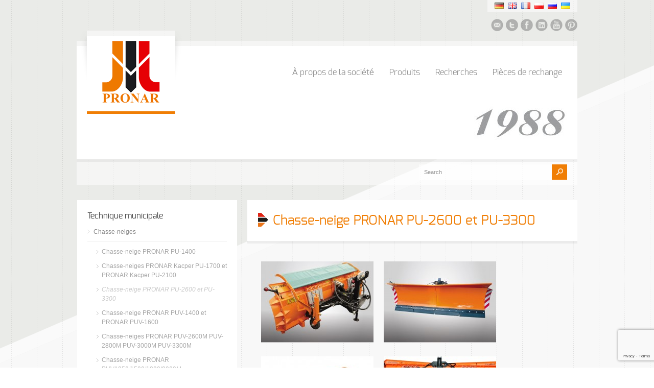

--- FILE ---
content_type: text/html; charset=UTF-8
request_url: https://pronar.pl/fr/produkt/chasse-neige-pronar-pu-2600-et-pu-3300/
body_size: 89292
content:
<!doctype html>
<html lang="fr-FR" class="no-js">
<head> 
<meta charset="UTF-8" />  
<meta name="viewport" content="width=device-width, initial-scale=1, maximum-scale=1, text-size=normal">	
<title>Chasse-neige PRONAR PU-2600 et PU-3300 - Pronar Sp. z o.o.</title>
<link rel="alternate" type="application/rss+xml" title="Pronar Sp. z o.o. RSS Feed" href="https://pronar.pl/fr/feed/" />
<link rel="alternate" type="application/atom+xml" title="Pronar Sp. z o.o. Atom Feed" href="https://pronar.pl/fr/feed/atom/" />
<link rel="pingback" href="https://pronar.pl/xmlrpc.php" />

		

<link rel="alternate" hreflang="en" href="https://pronar.pl/en/" />
<link rel="alternate" hreflang="de" href="https://pronar.pl/de/" />
<link rel="alternate" hreflang="ru" href="https://pronar.pl/ru/" />
<link rel="alternate" hreflang="x-default" href="https://pronar.pl" />
<meta name="p:domain_verify" content="7c129c035c41c1979c22371d249298f1"/>
<link rel="apple-touch-icon" sizes="180x180" href="/apple-touch-icon.png">
<link rel="icon" type="image/png" href="/favicon-32x32.png" sizes="32x32">
<link rel="icon" type="image/png" href="/favicon-16x16.png" sizes="16x16">
<link rel="manifest" href="/manifest.json">
<link rel="mask-icon" href="/safari-pinned-tab.svg" color="#0f9c1f">
<meta name="theme-color" content="#ffffff">
<meta name="yandex-verification" content="a10e51f4479cda2c" />
<meta name="msvalidate.01" content="FF644B6164656FEA996182D4D1988C69" />
<meta name="facebook-domain-verification" content="2f1bofl37s5gz456fcjwmvxz38wv2k" />
<script>
  window.dataLayer = window.dataLayer || [];
  function gtag(){dataLayer.push(arguments);}
  
  if(localStorage.getItem('consentMode') === null){
    gtag('consent', 'default', {
      'ad_storage': 'denied',
      'ad_user_data': 'denied',
      'ad_personalization': 'denied',
      'analytics_storage': 'denied',
    });
  } else {
    gtag('consent', 'default', JSON.parse(localStorage.getItem('consentMode')));
  }
</script> 
<!-- Google Tag Manager -->
<script>(function(w,d,s,l,i){w[l]=w[l]||[];w[l].push({'gtm.start':
new Date().getTime(),event:'gtm.js'});var f=d.getElementsByTagName(s)[0],
j=d.createElement(s),dl=l!='dataLayer'?'&l='+l:'';j.async=true;j.src=
'https://www.googletagmanager.com/gtm.js?id='+i+dl;f.parentNode.insertBefore(j,f);
})(window,document,'script','dataLayer','GTM-MTWWKRP');</script>
<!-- End Google Tag Manager -->

<!-- MapPress Easy Google Maps Version:2.94.6 (https://www.mappresspro.com) -->
<meta name='robots' content='index, follow, max-image-preview:large, max-snippet:-1, max-video-preview:-1' />

<!-- Google Tag Manager by PYS -->
<script data-cfasync="false" data-pagespeed-no-defer>
	var pys_datalayer_name = "dataLayer";
	window.dataLayer = window.dataLayer || [];</script> 
<!-- End Google Tag Manager by PYS --><link rel="alternate" href="https://pronar.pl/produkt/plugi-odsniezne-pronar-pu-2600-pu-3300/" hreflang="pl" />
<link rel="alternate" href="https://pronar.pl/en/produkt/snow-plows-pronar-pu-2600-pu-3300/" hreflang="en" />
<link rel="alternate" href="https://pronar.pl/de/produkt/schneeschild-pu-2600-und-pu-3300/" hreflang="de" />
<link rel="alternate" href="https://pronar.pl/ru/produkt/%d1%81%d0%bd%d0%b5%d0%b3%d0%be%d0%be%d1%82%d0%b2%d0%b0%d0%bb%d1%8b-pronar-pu-2600-%d0%b8-pu-3300-2/" hreflang="ru" />
<link rel="alternate" href="https://pronar.pl/fr/produkt/chasse-neige-pronar-pu-2600-et-pu-3300/" hreflang="fr" />
<link rel="alternate" href="https://pronar.pl/ua/produkt/%d1%81%d0%bd%d1%96%d0%b3%d0%be%d0%be%d1%87%d0%b8%d1%81%d0%bd%d0%b8%d0%ba%d0%b8-pronar-pu-2600-%d1%82%d0%b0-pu-3300/" hreflang="ua" />
<!-- Extrait Google tag (gtag.js) Consent Mode ajouté par Site Kit -->
<script id='google_gtagjs-js-consent-mode'>
window.dataLayer = window.dataLayer || [];function gtag(){dataLayer.push(arguments);}
gtag('consent', 'default', {"ad_personalization":"denied","ad_storage":"denied","ad_user_data":"denied","analytics_storage":"denied","region":["AT","BE","BG","CY","CZ","DE","DK","EE","ES","FI","FR","GB","GR","HR","HU","IE","IS","IT","LI","LT","LU","LV","MT","NL","NO","PL","PT","RO","SE","SI","SK"],"wait_for_update":500});
window._googlesitekitConsentCategoryMap = {"statistics":["analytics_storage"],"marketing":["ad_storage","ad_user_data","ad_personalization"]};
( function () {
	document.addEventListener(
		'wp_listen_for_consent_change',
		function ( event ) {
			if ( event.detail ) {
				var consentParameters = {};
				var hasConsentParameters = false;
				for ( var category in event.detail ) {
					if ( window._googlesitekitConsentCategoryMap[ category ] ) {
						var status = event.detail[ category ];
						var mappedStatus =
							status === 'allow' ? 'granted' : 'denied';
						var parameters =
							window._googlesitekitConsentCategoryMap[ category ];
						for ( var i = 0; i < parameters.length; i++ ) {
							consentParameters[ parameters[ i ] ] = mappedStatus;
						}
						hasConsentParameters = !! parameters.length;
					}
				}
				if ( hasConsentParameters ) {
					gtag( 'consent', 'update', consentParameters );
				}
			}
		}
	);

	function updateGrantedConsent() {
		if ( ! ( window.wp_consent_type || window.wp_fallback_consent_type ) ) {
			return;
		}
		var consentParameters = {};
		var hasConsentParameters = false;
		for ( var category in window._googlesitekitConsentCategoryMap ) {
			if ( window.wp_has_consent && window.wp_has_consent( category ) ) {
				var parameters =
					window._googlesitekitConsentCategoryMap[ category ];
				for ( var i = 0; i < parameters.length; i++ ) {
					consentParameters[ parameters[ i ] ] = 'granted';
				}
				hasConsentParameters =
					hasConsentParameters || !! parameters.length;
			}
		}
		if ( hasConsentParameters ) {
			gtag( 'consent', 'update', consentParameters );
		}
	}
	document.addEventListener(
		'wp_consent_type_defined',
		updateGrantedConsent
	);
	document.addEventListener( 'DOMContentLoaded', function () {
		if ( ! window.waitfor_consent_hook ) {
			updateGrantedConsent();
		}
	} );
} )();
</script>
<!-- Fin de l&#039;extrait Google tag (gtag.js) Consent Mode ajouté par Site Kit -->
			
	<!-- This site is optimized with the Yoast SEO plugin v21.4 - https://yoast.com/wordpress/plugins/seo/ -->
	<meta name="description" content="efficace des grands espaces ouverts (parkings, places) et des voies de communication longues, choisissez les chasse-neiges PRONAR PU-2600 et PU-3300" />
	<link rel="canonical" href="https://pronar.pl/fr/produkt/chasse-neige-pronar-pu-2600-et-pu-3300/" />
	<meta property="og:locale" content="fr_FR" />
	<meta property="og:locale:alternate" content="pl_PL" />
	<meta property="og:locale:alternate" content="en_GB" />
	<meta property="og:locale:alternate" content="de_DE" />
	<meta property="og:locale:alternate" content="ru_RU" />
	<meta property="og:locale:alternate" content="" />
	<meta property="og:type" content="article" />
	<meta property="og:title" content="Chasse-neige PRONAR PU-2600 et PU-3300 - Pronar Sp. z o.o." />
	<meta property="og:description" content="efficace des grands espaces ouverts (parkings, places) et des voies de communication longues, choisissez les chasse-neiges PRONAR PU-2600 et PU-3300" />
	<meta property="og:url" content="https://pronar.pl/fr/produkt/chasse-neige-pronar-pu-2600-et-pu-3300/" />
	<meta property="og:site_name" content="Pronar Sp. z o.o." />
	<meta property="article:publisher" content="http://www.facebook.com/pronar.narew" />
	<meta name="twitter:card" content="summary_large_image" />
	<meta name="twitter:site" content="@PronarPL" />
	<meta name="twitter:label1" content="Durée de lecture estimée" />
	<meta name="twitter:data1" content="1 minute" />
	<script type="application/ld+json" class="yoast-schema-graph">{"@context":"https://schema.org","@graph":[{"@type":"WebPage","@id":"https://pronar.pl/fr/produkt/chasse-neige-pronar-pu-2600-et-pu-3300/","url":"https://pronar.pl/fr/produkt/chasse-neige-pronar-pu-2600-et-pu-3300/","name":"Chasse-neige PRONAR PU-2600 et PU-3300 - Pronar Sp. z o.o.","isPartOf":{"@id":"https://pronar.pl/fr/#website"},"datePublished":"2021-04-08T10:53:56+00:00","dateModified":"2021-04-08T10:53:56+00:00","description":"efficace des grands espaces ouverts (parkings, places) et des voies de communication longues, choisissez les chasse-neiges PRONAR PU-2600 et PU-3300","breadcrumb":{"@id":"https://pronar.pl/fr/produkt/chasse-neige-pronar-pu-2600-et-pu-3300/#breadcrumb"},"inLanguage":"fr-FR","potentialAction":[{"@type":"ReadAction","target":["https://pronar.pl/fr/produkt/chasse-neige-pronar-pu-2600-et-pu-3300/"]}]},{"@type":"BreadcrumbList","@id":"https://pronar.pl/fr/produkt/chasse-neige-pronar-pu-2600-et-pu-3300/#breadcrumb","itemListElement":[{"@type":"ListItem","position":1,"name":"Strona główna","item":"https://pronar.pl/fr/"},{"@type":"ListItem","position":2,"name":"Chasse-neige PRONAR PU-2600 et PU-3300"}]},{"@type":"WebSite","@id":"https://pronar.pl/fr/#website","url":"https://pronar.pl/fr/","name":"Pronar Sp. z o.o.","description":"","publisher":{"@id":"https://pronar.pl/fr/#organization"},"potentialAction":[{"@type":"SearchAction","target":{"@type":"EntryPoint","urlTemplate":"https://pronar.pl/fr/?s={search_term_string}"},"query-input":"required name=search_term_string"}],"inLanguage":"fr-FR"},{"@type":"Organization","@id":"https://pronar.pl/fr/#organization","name":"Pronar Sp. z o.o.","url":"https://pronar.pl/fr/","logo":{"@type":"ImageObject","inLanguage":"fr-FR","@id":"https://pronar.pl/fr/#/schema/logo/image/","url":"https://pronar.pl/wp-content/uploads/2016/12/LOGO_PRONAR_RGB.jpg","contentUrl":"https://pronar.pl/wp-content/uploads/2016/12/LOGO_PRONAR_RGB.jpg","width":1467,"height":775,"caption":"Pronar Sp. z o.o."},"image":{"@id":"https://pronar.pl/fr/#/schema/logo/image/"},"sameAs":["http://www.facebook.com/pronar.narew","https://twitter.com/PronarPL","http://youtube.com/user/firma0pronar0narew"]}]}</script>
	<!-- / Yoast SEO plugin. -->


<link rel='dns-prefetch' href='//www.googletagmanager.com' />
<link rel="alternate" type="application/rss+xml" title="Pronar Sp. z o.o. &raquo; Feed" href="https://pronar.pl/fr/feed/" />
<link rel="alternate" type="application/rss+xml" title="Pronar Sp. z o.o. &raquo; Comments Feed" href="https://pronar.pl/fr/comments/feed/" />
<script type="text/javascript">
window._wpemojiSettings = {"baseUrl":"https:\/\/s.w.org\/images\/core\/emoji\/14.0.0\/72x72\/","ext":".png","svgUrl":"https:\/\/s.w.org\/images\/core\/emoji\/14.0.0\/svg\/","svgExt":".svg","source":{"concatemoji":"https:\/\/pronar.pl\/wp-includes\/js\/wp-emoji-release.min.js?ver=3f1e5e0a9efb674f06e3da91a94081b1"}};
/*! This file is auto-generated */
!function(e,a,t){var n,r,o,i=a.createElement("canvas"),p=i.getContext&&i.getContext("2d");function s(e,t){p.clearRect(0,0,i.width,i.height),p.fillText(e,0,0);e=i.toDataURL();return p.clearRect(0,0,i.width,i.height),p.fillText(t,0,0),e===i.toDataURL()}function c(e){var t=a.createElement("script");t.src=e,t.defer=t.type="text/javascript",a.getElementsByTagName("head")[0].appendChild(t)}for(o=Array("flag","emoji"),t.supports={everything:!0,everythingExceptFlag:!0},r=0;r<o.length;r++)t.supports[o[r]]=function(e){if(p&&p.fillText)switch(p.textBaseline="top",p.font="600 32px Arial",e){case"flag":return s("\ud83c\udff3\ufe0f\u200d\u26a7\ufe0f","\ud83c\udff3\ufe0f\u200b\u26a7\ufe0f")?!1:!s("\ud83c\uddfa\ud83c\uddf3","\ud83c\uddfa\u200b\ud83c\uddf3")&&!s("\ud83c\udff4\udb40\udc67\udb40\udc62\udb40\udc65\udb40\udc6e\udb40\udc67\udb40\udc7f","\ud83c\udff4\u200b\udb40\udc67\u200b\udb40\udc62\u200b\udb40\udc65\u200b\udb40\udc6e\u200b\udb40\udc67\u200b\udb40\udc7f");case"emoji":return!s("\ud83e\udef1\ud83c\udffb\u200d\ud83e\udef2\ud83c\udfff","\ud83e\udef1\ud83c\udffb\u200b\ud83e\udef2\ud83c\udfff")}return!1}(o[r]),t.supports.everything=t.supports.everything&&t.supports[o[r]],"flag"!==o[r]&&(t.supports.everythingExceptFlag=t.supports.everythingExceptFlag&&t.supports[o[r]]);t.supports.everythingExceptFlag=t.supports.everythingExceptFlag&&!t.supports.flag,t.DOMReady=!1,t.readyCallback=function(){t.DOMReady=!0},t.supports.everything||(n=function(){t.readyCallback()},a.addEventListener?(a.addEventListener("DOMContentLoaded",n,!1),e.addEventListener("load",n,!1)):(e.attachEvent("onload",n),a.attachEvent("onreadystatechange",function(){"complete"===a.readyState&&t.readyCallback()})),(e=t.source||{}).concatemoji?c(e.concatemoji):e.wpemoji&&e.twemoji&&(c(e.twemoji),c(e.wpemoji)))}(window,document,window._wpemojiSettings);
</script>
<style type="text/css">
img.wp-smiley,
img.emoji {
	display: inline !important;
	border: none !important;
	box-shadow: none !important;
	height: 1em !important;
	width: 1em !important;
	margin: 0 0.07em !important;
	vertical-align: -0.1em !important;
	background: none !important;
	padding: 0 !important;
}
</style>
	<link rel='stylesheet' id='theme-reset-css' href='https://pronar.pl/wp-content/themes/rttheme17/css/rt-css-framework.css?ver=1759223764' type='text/css' media='all' />
<link rel='stylesheet' id='theme-style-all-css' href='https://pronar.pl/wp-content/themes/rttheme17/css/style.css?ver=1759223764' type='text/css' media='all' />
<link rel='stylesheet' id='rtfontface-css' href='https://pronar.pl/wp-content/themes/rttheme17/css/fontface.css?ver=1759223764' type='text/css' media='all' />
<link rel='stylesheet' id='prettyPhoto-css' href='https://pronar.pl/wp-content/themes/rttheme17/css/prettyPhoto.css?ver=1759223764' type='text/css' media='screen' />
<link rel='stylesheet' id='jquery-colortip-css' href='https://pronar.pl/wp-content/themes/rttheme17/css/colortip-1.0-jquery.css?ver=1759223764' type='text/css' media='all' />
<link rel='stylesheet' id='jquery-jcarousel-css' href='https://pronar.pl/wp-content/themes/rttheme17/css/jcarousel.css?ver=1759223764' type='text/css' media='all' />
<link rel='stylesheet' id='jquery-flexslider-css' href='https://pronar.pl/wp-content/themes/rttheme17/css/flexslider.css?ver=1759223764' type='text/css' media='all' />
<link rel='stylesheet' id='jquery-nivoslider-css' href='https://pronar.pl/wp-content/themes/rttheme17/css/nivo-slider.css?ver=1759223764' type='text/css' media='all' />
<link rel='stylesheet' id='jquery-nivoslider-theme-css' href='https://pronar.pl/wp-content/themes/rttheme17/css/nivo-default/default.css?ver=1759223764' type='text/css' media='all' />
<link rel='stylesheet' id='theme-skin-css' href='https://pronar.pl/wp-content/themes/rttheme17/css/green-style.css?ver=1759223764' type='text/css' media='all' />
<!--[if IE 7]>
<link rel='stylesheet' id='theme-ie7-css' href='https://pronar.pl/wp-content/themes/rttheme17/css/ie7.css?ver=1759223764' type='text/css' media='screen' />
<![endif]-->
<!--[if IE 8]>
<link rel='stylesheet' id='theme-ie8-css' href='https://pronar.pl/wp-content/themes/rttheme17/css/ie8.css?ver=1759223764' type='text/css' media='screen' />
<![endif]-->
<link rel='stylesheet' id='theme-style-css' href='https://pronar.pl/wp-content/themes/rttheme17/style.css?ver=1759223764' type='text/css' media='all' />
<link rel='stylesheet' id='wp-block-library-css' href='https://pronar.pl/wp-includes/css/dist/block-library/style.min.css?ver=3f1e5e0a9efb674f06e3da91a94081b1' type='text/css' media='all' />
<link rel='stylesheet' id='mappress-css' href='https://pronar.pl/wp-content/plugins/mappress-google-maps-for-wordpress/css/mappress.css?ver=2.94.6' type='text/css' media='all' />
<link rel='stylesheet' id='classic-theme-styles-css' href='https://pronar.pl/wp-includes/css/classic-themes.min.css?ver=3f1e5e0a9efb674f06e3da91a94081b1' type='text/css' media='all' />
<style id='global-styles-inline-css' type='text/css'>
body{--wp--preset--color--black: #000000;--wp--preset--color--cyan-bluish-gray: #abb8c3;--wp--preset--color--white: #ffffff;--wp--preset--color--pale-pink: #f78da7;--wp--preset--color--vivid-red: #cf2e2e;--wp--preset--color--luminous-vivid-orange: #ff6900;--wp--preset--color--luminous-vivid-amber: #fcb900;--wp--preset--color--light-green-cyan: #7bdcb5;--wp--preset--color--vivid-green-cyan: #00d084;--wp--preset--color--pale-cyan-blue: #8ed1fc;--wp--preset--color--vivid-cyan-blue: #0693e3;--wp--preset--color--vivid-purple: #9b51e0;--wp--preset--gradient--vivid-cyan-blue-to-vivid-purple: linear-gradient(135deg,rgba(6,147,227,1) 0%,rgb(155,81,224) 100%);--wp--preset--gradient--light-green-cyan-to-vivid-green-cyan: linear-gradient(135deg,rgb(122,220,180) 0%,rgb(0,208,130) 100%);--wp--preset--gradient--luminous-vivid-amber-to-luminous-vivid-orange: linear-gradient(135deg,rgba(252,185,0,1) 0%,rgba(255,105,0,1) 100%);--wp--preset--gradient--luminous-vivid-orange-to-vivid-red: linear-gradient(135deg,rgba(255,105,0,1) 0%,rgb(207,46,46) 100%);--wp--preset--gradient--very-light-gray-to-cyan-bluish-gray: linear-gradient(135deg,rgb(238,238,238) 0%,rgb(169,184,195) 100%);--wp--preset--gradient--cool-to-warm-spectrum: linear-gradient(135deg,rgb(74,234,220) 0%,rgb(151,120,209) 20%,rgb(207,42,186) 40%,rgb(238,44,130) 60%,rgb(251,105,98) 80%,rgb(254,248,76) 100%);--wp--preset--gradient--blush-light-purple: linear-gradient(135deg,rgb(255,206,236) 0%,rgb(152,150,240) 100%);--wp--preset--gradient--blush-bordeaux: linear-gradient(135deg,rgb(254,205,165) 0%,rgb(254,45,45) 50%,rgb(107,0,62) 100%);--wp--preset--gradient--luminous-dusk: linear-gradient(135deg,rgb(255,203,112) 0%,rgb(199,81,192) 50%,rgb(65,88,208) 100%);--wp--preset--gradient--pale-ocean: linear-gradient(135deg,rgb(255,245,203) 0%,rgb(182,227,212) 50%,rgb(51,167,181) 100%);--wp--preset--gradient--electric-grass: linear-gradient(135deg,rgb(202,248,128) 0%,rgb(113,206,126) 100%);--wp--preset--gradient--midnight: linear-gradient(135deg,rgb(2,3,129) 0%,rgb(40,116,252) 100%);--wp--preset--duotone--dark-grayscale: url('#wp-duotone-dark-grayscale');--wp--preset--duotone--grayscale: url('#wp-duotone-grayscale');--wp--preset--duotone--purple-yellow: url('#wp-duotone-purple-yellow');--wp--preset--duotone--blue-red: url('#wp-duotone-blue-red');--wp--preset--duotone--midnight: url('#wp-duotone-midnight');--wp--preset--duotone--magenta-yellow: url('#wp-duotone-magenta-yellow');--wp--preset--duotone--purple-green: url('#wp-duotone-purple-green');--wp--preset--duotone--blue-orange: url('#wp-duotone-blue-orange');--wp--preset--font-size--small: 13px;--wp--preset--font-size--medium: 20px;--wp--preset--font-size--large: 36px;--wp--preset--font-size--x-large: 42px;--wp--preset--spacing--20: 0.44rem;--wp--preset--spacing--30: 0.67rem;--wp--preset--spacing--40: 1rem;--wp--preset--spacing--50: 1.5rem;--wp--preset--spacing--60: 2.25rem;--wp--preset--spacing--70: 3.38rem;--wp--preset--spacing--80: 5.06rem;--wp--preset--shadow--natural: 6px 6px 9px rgba(0, 0, 0, 0.2);--wp--preset--shadow--deep: 12px 12px 50px rgba(0, 0, 0, 0.4);--wp--preset--shadow--sharp: 6px 6px 0px rgba(0, 0, 0, 0.2);--wp--preset--shadow--outlined: 6px 6px 0px -3px rgba(255, 255, 255, 1), 6px 6px rgba(0, 0, 0, 1);--wp--preset--shadow--crisp: 6px 6px 0px rgba(0, 0, 0, 1);}:where(.is-layout-flex){gap: 0.5em;}body .is-layout-flow > .alignleft{float: left;margin-inline-start: 0;margin-inline-end: 2em;}body .is-layout-flow > .alignright{float: right;margin-inline-start: 2em;margin-inline-end: 0;}body .is-layout-flow > .aligncenter{margin-left: auto !important;margin-right: auto !important;}body .is-layout-constrained > .alignleft{float: left;margin-inline-start: 0;margin-inline-end: 2em;}body .is-layout-constrained > .alignright{float: right;margin-inline-start: 2em;margin-inline-end: 0;}body .is-layout-constrained > .aligncenter{margin-left: auto !important;margin-right: auto !important;}body .is-layout-constrained > :where(:not(.alignleft):not(.alignright):not(.alignfull)){max-width: var(--wp--style--global--content-size);margin-left: auto !important;margin-right: auto !important;}body .is-layout-constrained > .alignwide{max-width: var(--wp--style--global--wide-size);}body .is-layout-flex{display: flex;}body .is-layout-flex{flex-wrap: wrap;align-items: center;}body .is-layout-flex > *{margin: 0;}:where(.wp-block-columns.is-layout-flex){gap: 2em;}.has-black-color{color: var(--wp--preset--color--black) !important;}.has-cyan-bluish-gray-color{color: var(--wp--preset--color--cyan-bluish-gray) !important;}.has-white-color{color: var(--wp--preset--color--white) !important;}.has-pale-pink-color{color: var(--wp--preset--color--pale-pink) !important;}.has-vivid-red-color{color: var(--wp--preset--color--vivid-red) !important;}.has-luminous-vivid-orange-color{color: var(--wp--preset--color--luminous-vivid-orange) !important;}.has-luminous-vivid-amber-color{color: var(--wp--preset--color--luminous-vivid-amber) !important;}.has-light-green-cyan-color{color: var(--wp--preset--color--light-green-cyan) !important;}.has-vivid-green-cyan-color{color: var(--wp--preset--color--vivid-green-cyan) !important;}.has-pale-cyan-blue-color{color: var(--wp--preset--color--pale-cyan-blue) !important;}.has-vivid-cyan-blue-color{color: var(--wp--preset--color--vivid-cyan-blue) !important;}.has-vivid-purple-color{color: var(--wp--preset--color--vivid-purple) !important;}.has-black-background-color{background-color: var(--wp--preset--color--black) !important;}.has-cyan-bluish-gray-background-color{background-color: var(--wp--preset--color--cyan-bluish-gray) !important;}.has-white-background-color{background-color: var(--wp--preset--color--white) !important;}.has-pale-pink-background-color{background-color: var(--wp--preset--color--pale-pink) !important;}.has-vivid-red-background-color{background-color: var(--wp--preset--color--vivid-red) !important;}.has-luminous-vivid-orange-background-color{background-color: var(--wp--preset--color--luminous-vivid-orange) !important;}.has-luminous-vivid-amber-background-color{background-color: var(--wp--preset--color--luminous-vivid-amber) !important;}.has-light-green-cyan-background-color{background-color: var(--wp--preset--color--light-green-cyan) !important;}.has-vivid-green-cyan-background-color{background-color: var(--wp--preset--color--vivid-green-cyan) !important;}.has-pale-cyan-blue-background-color{background-color: var(--wp--preset--color--pale-cyan-blue) !important;}.has-vivid-cyan-blue-background-color{background-color: var(--wp--preset--color--vivid-cyan-blue) !important;}.has-vivid-purple-background-color{background-color: var(--wp--preset--color--vivid-purple) !important;}.has-black-border-color{border-color: var(--wp--preset--color--black) !important;}.has-cyan-bluish-gray-border-color{border-color: var(--wp--preset--color--cyan-bluish-gray) !important;}.has-white-border-color{border-color: var(--wp--preset--color--white) !important;}.has-pale-pink-border-color{border-color: var(--wp--preset--color--pale-pink) !important;}.has-vivid-red-border-color{border-color: var(--wp--preset--color--vivid-red) !important;}.has-luminous-vivid-orange-border-color{border-color: var(--wp--preset--color--luminous-vivid-orange) !important;}.has-luminous-vivid-amber-border-color{border-color: var(--wp--preset--color--luminous-vivid-amber) !important;}.has-light-green-cyan-border-color{border-color: var(--wp--preset--color--light-green-cyan) !important;}.has-vivid-green-cyan-border-color{border-color: var(--wp--preset--color--vivid-green-cyan) !important;}.has-pale-cyan-blue-border-color{border-color: var(--wp--preset--color--pale-cyan-blue) !important;}.has-vivid-cyan-blue-border-color{border-color: var(--wp--preset--color--vivid-cyan-blue) !important;}.has-vivid-purple-border-color{border-color: var(--wp--preset--color--vivid-purple) !important;}.has-vivid-cyan-blue-to-vivid-purple-gradient-background{background: var(--wp--preset--gradient--vivid-cyan-blue-to-vivid-purple) !important;}.has-light-green-cyan-to-vivid-green-cyan-gradient-background{background: var(--wp--preset--gradient--light-green-cyan-to-vivid-green-cyan) !important;}.has-luminous-vivid-amber-to-luminous-vivid-orange-gradient-background{background: var(--wp--preset--gradient--luminous-vivid-amber-to-luminous-vivid-orange) !important;}.has-luminous-vivid-orange-to-vivid-red-gradient-background{background: var(--wp--preset--gradient--luminous-vivid-orange-to-vivid-red) !important;}.has-very-light-gray-to-cyan-bluish-gray-gradient-background{background: var(--wp--preset--gradient--very-light-gray-to-cyan-bluish-gray) !important;}.has-cool-to-warm-spectrum-gradient-background{background: var(--wp--preset--gradient--cool-to-warm-spectrum) !important;}.has-blush-light-purple-gradient-background{background: var(--wp--preset--gradient--blush-light-purple) !important;}.has-blush-bordeaux-gradient-background{background: var(--wp--preset--gradient--blush-bordeaux) !important;}.has-luminous-dusk-gradient-background{background: var(--wp--preset--gradient--luminous-dusk) !important;}.has-pale-ocean-gradient-background{background: var(--wp--preset--gradient--pale-ocean) !important;}.has-electric-grass-gradient-background{background: var(--wp--preset--gradient--electric-grass) !important;}.has-midnight-gradient-background{background: var(--wp--preset--gradient--midnight) !important;}.has-small-font-size{font-size: var(--wp--preset--font-size--small) !important;}.has-medium-font-size{font-size: var(--wp--preset--font-size--medium) !important;}.has-large-font-size{font-size: var(--wp--preset--font-size--large) !important;}.has-x-large-font-size{font-size: var(--wp--preset--font-size--x-large) !important;}
.wp-block-navigation a:where(:not(.wp-element-button)){color: inherit;}
:where(.wp-block-columns.is-layout-flex){gap: 2em;}
.wp-block-pullquote{font-size: 1.5em;line-height: 1.6;}
</style>
<link rel='stylesheet' id='contact-form-7-css' href='https://pronar.pl/wp-content/plugins/contact-form-7/includes/css/styles.css?ver=5.7.7' type='text/css' media='all' />
<link rel='stylesheet' id='mfcf7_zl_button_style-css' href='https://pronar.pl/wp-content/plugins/multiline-files-for-contact-form-7/css/style.css?12&#038;ver=6.2' type='text/css' media='all' />
<link rel='stylesheet' id='rs-plugin-settings-css' href='https://pronar.pl/wp-content/plugins/revslider/public/assets/css/rs6.css?ver=3f1e5e0a9efb674f06e3da91a94081b1.23' type='text/css' media='all' />
<style id='rs-plugin-settings-inline-css' type='text/css'>
#rs-demo-id {}
</style>
<link rel='stylesheet' id='dflip-icons-style-css' href='https://pronar.pl/wp-content/plugins/dflip/assets/css/themify-icons.min.css?ver=1.3.3' type='text/css' media='all' />
<link rel='stylesheet' id='dflip-style-css' href='https://pronar.pl/wp-content/plugins/dflip/assets/css/dflip.min.css?ver=1.3.3' type='text/css' media='all' />
<link rel='stylesheet' id='rvm_jvectormap_css-css' href='https://pronar.pl/wp-content/plugins/responsive-vector-maps/css/jquery-jvectormap-2.0.4.css?ver=3f1e5e0a9efb674f06e3da91a94081b1' type='text/css' media='all' />
<link rel='stylesheet' id='rvm_general_css-css' href='https://pronar.pl/wp-content/plugins/responsive-vector-maps/css/rvm_general.css?ver=1.1' type='text/css' media='all' />
<link rel='stylesheet' id='cf7cf-style-css' href='https://pronar.pl/wp-content/plugins/cf7-conditional-fields/style.css?ver=2.5.14' type='text/css' media='all' />
<script type='text/javascript' data-cfasync="false" src='https://pronar.pl/wp-includes/js/jquery/jquery.min.js?ver=3.6.3' id='jquery-core-js'></script>
<script type='text/javascript' src='https://pronar.pl/wp-includes/js/jquery/jquery-migrate.min.js?ver=3.4.0' id='jquery-migrate-js'></script>
<script type='text/javascript' src='https://pronar.pl/wp-content/themes/rttheme17/js/jquery.easing.1.3.js?ver=1759223764' id='jquery-easing-js'></script>
<script type='text/javascript' src='https://pronar.pl/wp-content/themes/rttheme17/js/jquery.prettyPhoto.js?ver=1759223764' id='jquery-prettyphoto-js'></script>
<script type='text/javascript' src='https://pronar.pl/wp-content/themes/rttheme17/js/colortip-1.0-jquery.js?ver=1759223764' id='jquery-colortip-js'></script>
<script type='text/javascript' src='https://pronar.pl/wp-content/themes/rttheme17/js/jquery.validate.js?ver=1759223764' id='jquery-validate-js'></script>
<script type='text/javascript' src='https://pronar.pl/wp-content/themes/rttheme17/js/jquery.form.js?ver=1759223764' id='jqueryform-js'></script>
<script type='text/javascript' src='https://pronar.pl/wp-content/themes/rttheme17/js/jflickrfeed.min.js?ver=1759223764' id='jquery-flickr-js'></script>
<script type='text/javascript' src='https://pronar.pl/wp-content/themes/rttheme17/js/jquery.flexslider.js?ver=1759223764' id='flex-slider-js'></script>
<script type='text/javascript' src='https://pronar.pl/wp-content/themes/rttheme17/js/jquery.imgpreload.min.js?ver=1759223764' id='jquery-img-prelood-js'></script>
<script type='text/javascript' src='https://pronar.pl/wp-content/themes/rttheme17/js/jquery.fullbg.min.js?ver=1759223764' id='jquery-fullbg-js'></script>
<script type='text/javascript' src='https://pronar.pl/wp-content/themes/rttheme17/js/jquery.jcarousel.min.js?ver=1759223764' id='jquery-carousel-js'></script>
<script type='text/javascript' src='https://pronar.pl/wp-content/themes/rttheme17/js/jquery.nivo.slider.pack.js?ver=1759223764' id='jquery-nivoslider-js'></script>
<script type='text/javascript' src='https://pronar.pl/wp-content/themes/rttheme17/js/jquery.jplayer.min.js?ver=1759223764' id='jplayer-js'></script>
<script type='text/javascript' id='xsawrlite-frontend-js-extra'>
/* <![CDATA[ */
var frontend_ajax = {"ajaxurl":"https:\/\/pronar.pl\/wp-admin\/admin-ajax.php"};
/* ]]> */
</script>
<script type='text/javascript' src='https://pronar.pl/wp-content/plugins/advance-wp-redirect/assets/js/xsawrlite.frontend.js?ver=3f1e5e0a9efb674f06e3da91a94081b1' id='xsawrlite-frontend-js'></script>
<script type='text/javascript' src='https://pronar.pl/wp-content/plugins/multiline-files-for-contact-form-7/js/zl-multine-files.js?ver=3f1e5e0a9efb674f06e3da91a94081b1' id='mfcf7_zl_multiline_files_script-js'></script>
<script type='text/javascript' src='https://pronar.pl/wp-content/plugins/responsive-vector-maps/js/regions-data/jquery-jvectormap-2.0.3.min.js?ver=2.0.3' id='rvm_jquery-jvectormap-js-js'></script>
<script type='text/javascript' src='https://pronar.pl/wp-content/plugins/revslider/public/assets/js/rbtools.min.js?ver=3f1e5e0a9efb674f06e3da91a94081b1.23' id='tp-tools-js'></script>
<script type='text/javascript' src='https://pronar.pl/wp-content/plugins/revslider/public/assets/js/rs6.min.js?ver=3f1e5e0a9efb674f06e3da91a94081b1.23' id='revmin-js'></script>
<script type='text/javascript' id='wpgmza_data-js-extra'>
/* <![CDATA[ */
var wpgmza_google_api_status = {"message":"Enqueued","code":"ENQUEUED"};
/* ]]> */
</script>
<script type='text/javascript' src='https://pronar.pl/wp-content/plugins/wp-google-maps/wpgmza_data.js?ver=3f1e5e0a9efb674f06e3da91a94081b1' id='wpgmza_data-js'></script>

<!-- Google tag (gtag.js) snippet added by Site Kit -->

<!-- Extrait Google Analytics ajouté par Site Kit -->
<script type='text/javascript' src='https://www.googletagmanager.com/gtag/js?id=GT-5DGPHLB' id='google_gtagjs-js' async></script>
<script type='text/javascript' id='google_gtagjs-js-after'>
window.dataLayer = window.dataLayer || [];function gtag(){dataLayer.push(arguments);}
gtag("set","linker",{"domains":["pronar.pl"]});
gtag("js", new Date());
gtag("set", "developer_id.dZTNiMT", true);
gtag("config", "GT-5DGPHLB");
</script>

<!-- End Google tag (gtag.js) snippet added by Site Kit -->
<link rel="https://api.w.org/" href="https://pronar.pl/wp-json/" /><link rel="EditURI" type="application/rsd+xml" title="RSD" href="https://pronar.pl/xmlrpc.php?rsd" />
<link rel="alternate" type="application/json+oembed" href="https://pronar.pl/wp-json/oembed/1.0/embed?url=https%3A%2F%2Fpronar.pl%2Ffr%2Fprodukt%2Fchasse-neige-pronar-pu-2600-et-pu-3300%2F" />
<link rel="alternate" type="text/xml+oembed" href="https://pronar.pl/wp-json/oembed/1.0/embed?url=https%3A%2F%2Fpronar.pl%2Ffr%2Fprodukt%2Fchasse-neige-pronar-pu-2600-et-pu-3300%2F&#038;format=xml" />
<meta name="generator" content="Site Kit by Google 1.124.0" /><script type="text/javascript">var ajaxurl = "https://pronar.pl/wp-admin/admin-ajax.php"; </script><style type="text/css">/*color*/#logo h1,#logo h1 a,.head_text h1,.head_text h2,.head_text h3,.head_text h4,.head_text h5,.head_text h6,.content a, .sidebar a, #footer .box.footer.widget a, .tweet_time a, .box .tweet_text a, .box .tweet_text a:hover,   .widget_nav_menu ul li a:hover, .widget_categories  ul li a:hover, .widget_meta  ul li a:hover, .widget_recent_entries  ul li a:hover, .widget_pages  ul li a:hover, .widget_rss  ul li a:hover,.widget_recent_comments  ul li a:hover, .banner .featured_text a,.content h1 a:hover,.content h2 a:hover,.content h3 a:hover,.content h4 a:hover,.content h5 a:hover,.content h6 a:hover,.rt-toggle ol li.open .toggle-head,ul.tabs a.current, ul.tabs a.current:hover, ul.tabs a:hover, ul.tabs li.current a,a.read_more, a.read_more:hover,a.more-link,a.more-link:hover,.portfolio_sortables ul li.active a, ul.tabs li.active a,body .tp-caption a{color:#f07e05; }/*link hovers */#logo h1 a:hover,.box .tweet_text a:hover,  h1 a:hover,h2 a:hover,h3 a:hover,h4 a:hover,h5 a:hover,h6 a:hover,.box .tweet_text a:hover, ul.tabs a.current:hover, ul.tabs a:hover,a.read_more:hover,a.more-link:hover{color:#f07e05; opacity:0.8;filter:alpha(opacity=80);}/*background-color*/.icon-holder,.head_text .arrow,.box:hover > .image-border-bottom,#navigation ul,#navigation_bar > ul > li.current_page_item > a, #navigation_bar > ul > li.current_page_parent > a, #navigation_bar > ul > li.current-menu-ancestor > a , #navigation_bar > ul > li > a:hover, #navigation_bar > ul > li:hover > a,.flex-caption .desc-background,.flex-direction-nav li, .flex-direction-nav li a,.flex-control-nav li a,body .search-bar form input.searchsubmit,.paging li a:hover,.paging li a:hover, .paging li.active a,.post-navigations a,a.banner_button,a.banner_button:hover,.social_tip,.icon-overlay .icon,.blog_list .date ,.rt-toggle ol li .toggle-number,.mobile-date,body span.onsale,.theme-default .nivo-directionNav a ,.theme-default .nivo-caption  .desc-background,.theme-default .nivo-directionNav a,body .tp-leftarrow.round, body .tp-rightarrow.round,body .tp-leftarrow.default, body .tp-rightarrow.default,body .tp-caption.r-theme-blue,body .tp-button.auto_color_button, body .tp-button.auto_color_button:hover, body .purchase.auto_color_button, body .purchase.auto_color_button:hover{background-color:#f07e05;} ::selection{background-color:#f07e05;} ::-moz-selection{background-color:#f07e05;} /*border-color*/.logo-holder,ul.tabs a.current, ul.tabs a.current:hover, ul.tabs a:hover, ul.tabs li.current a, ul.tabs li.active a,blockquote p,blockquote.alignleft p,blockquote.alignright p{border-color:#f07e05;}body {background-image:url(https://pronar.pl/wp-content/themes/rttheme17/images/assets/patterns/pinstripe.png);}#navigation_bar > ul > li.current_page_item > a, #navigation_bar > ul > li.current-menu-ancestor > a , #navigation_bar > ul > li > a:hover, #navigation_bar > ul > li:hover > a{color:#949494;}#navigation_bar ul ul li a{color:#949494 !important;}#navigation_bar ul li li a:hover,#navigation_bar li.hasSubMenu:hover > a {color:#949494 !important;}#navigation_bar > ul > li.current_page_item > a, #navigation_bar > ul > li.current-menu-ancestor > a , #navigation_bar > ul > li > a:hover, #navigation_bar > ul > li:hover > a{background-color:#efefef;}#navigation ul{background-color:#efefef;}#navigation_bar > ul > li > a {font-size:16px;}</style><link href="https://fonts.googleapis.com/css?family=Droid+Serif:400,400italic,700,700italic" rel="stylesheet" type="text/css" /><style type="text/css">.tweet_time a,dd,.frame, .wp-caption,.blog_list .comment_quote p,.tags,.tags  a,.author_info strong a,i.decs_text,blockquote,#comments ol.commentlist li .comment-body .comment-author, #cancel-comment-reply-link,.rss-date,a.read_more,a.more-link,span.price,.client_logos_text,.recent_posts .date,.template_builder .sub_title{font-family:"Droid Serif";}</style><style type="text/css">#footer {background-color: rgba(75,75,75, 0.3);}</style>
				<!--[if lt IE 9]>
				<style type="text/css">
				   #footer { 
					  background:transparent;
					  filter:progid:DXImageTransform.Microsoft.gradient(startColorstr=#454b4b4b,endColorstr=#454b4b4b);				
					  zoom: 1;
				    } 
				</style>
				<![endif]-->
			<style type="text/css">.wpcf7-text, .wpcf7-textarea, .wpcf7-captchar, .wpcf7-checkbox, .wpcf7-select {
background-color: #eee !important;
}</style><style type="text/css">body #container .rev_slider_wrapper, body #container .rev_slider  { max-width:940px !important;}body #container .sidebarwidth .rev_slider_wrapper, body #container .sidebarwidth .rev_slider {  max-width:600px !important; }@media only screen and (min-width: 768px) and (max-width: 958px) {body.responsive #container .rev_slider_wrapper, body.responsive #container .rev_slider { max-width:708px !important;}body.responsive #container .sidebarwidth .rev_slider_wrapper, body.responsive #container .sidebarwidth .rev_slider {  max-width:452px !important; }}@media only screen and (min-width: 480px) and (max-width: 767px) {body.responsive #container .rev_slider_wrapper, body.responsive #container .rev_slider  { max-width:420px !important;}}@media only screen and (min-width: 320px) and (max-width: 479px) { body.responsive #container .rev_slider_wrapper, body.responsive #container .rev_slider { max-width:280px !important;}}@media only screen and (min-width: 0px) and (max-width: 319px) { body.responsive #container .rev_slider_wrapper, body.responsive #container .rev_slider { max-width:240px !important;}}.tp-thumbs{bottom: 20px !important;}.tp-bannershadow {width: 100% !important;}</style>
<!-- Balises Meta Google AdSense ajoutées par Site Kit -->
<meta name="google-adsense-platform-account" content="ca-host-pub-2644536267352236">
<meta name="google-adsense-platform-domain" content="sitekit.withgoogle.com">
<!-- Fin des balises Meta End Google AdSense ajoutées par Site Kit -->
<script data-cfasync="false"> var dFlipLocation = "https://pronar.pl/wp-content/plugins/dflip/assets/"; var dFlipWPGlobal = {"text":{"toggleSound":"Turn on\/off Sound","toggleThumbnails":"Toggle Thumbnails","toggleOutline":"Toggle Outline\/Bookmark","previousPage":"Previous Page","nextPage":"Next Page","toggleFullscreen":"Toggle Fullscreen","zoomIn":"Zoom In","zoomOut":"Zoom Out","toggleHelp":"Toggle Help","singlePageMode":"Single Page Mode","doublePageMode":"Double Page Mode","downloadPDFFile":"Download PDF File","gotoFirstPage":"Goto First Page","gotoLastPage":"Goto Last Page","share":"Share"},"moreControls":"download,pageMode,startPage,endPage,sound","hideControls":"","scrollWheel":"true","backgroundColor":"#fff","backgroundImage":"","height":"100%","duration":"800","soundEnable":"true","enableDownload":"true","webgl":"true","hard":"none","maxTextureSize":"1600","rangeChunkSize":"524288","zoomRatio":"1.5","stiffness":"3","singlePageMode":"0","autoPlay":"false","autoPlayDuration":"5000","autoPlayStart":"false"};</script><meta name="generator" content="Powered by Slider Revolution 6.2.23 - responsive, Mobile-Friendly Slider Plugin for WordPress with comfortable drag and drop interface." />
<script type="text/javascript">function setREVStartSize(e){
			//window.requestAnimationFrame(function() {				 
				window.RSIW = window.RSIW===undefined ? window.innerWidth : window.RSIW;	
				window.RSIH = window.RSIH===undefined ? window.innerHeight : window.RSIH;	
				try {								
					var pw = document.getElementById(e.c).parentNode.offsetWidth,
						newh;
					pw = pw===0 || isNaN(pw) ? window.RSIW : pw;
					e.tabw = e.tabw===undefined ? 0 : parseInt(e.tabw);
					e.thumbw = e.thumbw===undefined ? 0 : parseInt(e.thumbw);
					e.tabh = e.tabh===undefined ? 0 : parseInt(e.tabh);
					e.thumbh = e.thumbh===undefined ? 0 : parseInt(e.thumbh);
					e.tabhide = e.tabhide===undefined ? 0 : parseInt(e.tabhide);
					e.thumbhide = e.thumbhide===undefined ? 0 : parseInt(e.thumbhide);
					e.mh = e.mh===undefined || e.mh=="" || e.mh==="auto" ? 0 : parseInt(e.mh,0);		
					if(e.layout==="fullscreen" || e.l==="fullscreen") 						
						newh = Math.max(e.mh,window.RSIH);					
					else{					
						e.gw = Array.isArray(e.gw) ? e.gw : [e.gw];
						for (var i in e.rl) if (e.gw[i]===undefined || e.gw[i]===0) e.gw[i] = e.gw[i-1];					
						e.gh = e.el===undefined || e.el==="" || (Array.isArray(e.el) && e.el.length==0)? e.gh : e.el;
						e.gh = Array.isArray(e.gh) ? e.gh : [e.gh];
						for (var i in e.rl) if (e.gh[i]===undefined || e.gh[i]===0) e.gh[i] = e.gh[i-1];
											
						var nl = new Array(e.rl.length),
							ix = 0,						
							sl;					
						e.tabw = e.tabhide>=pw ? 0 : e.tabw;
						e.thumbw = e.thumbhide>=pw ? 0 : e.thumbw;
						e.tabh = e.tabhide>=pw ? 0 : e.tabh;
						e.thumbh = e.thumbhide>=pw ? 0 : e.thumbh;					
						for (var i in e.rl) nl[i] = e.rl[i]<window.RSIW ? 0 : e.rl[i];
						sl = nl[0];									
						for (var i in nl) if (sl>nl[i] && nl[i]>0) { sl = nl[i]; ix=i;}															
						var m = pw>(e.gw[ix]+e.tabw+e.thumbw) ? 1 : (pw-(e.tabw+e.thumbw)) / (e.gw[ix]);					
						newh =  (e.gh[ix] * m) + (e.tabh + e.thumbh);
					}				
					if(window.rs_init_css===undefined) window.rs_init_css = document.head.appendChild(document.createElement("style"));					
					document.getElementById(e.c).height = newh+"px";
					window.rs_init_css.innerHTML += "#"+e.c+"_wrapper { height: "+newh+"px }";				
				} catch(e){
					console.log("Failure at Presize of Slider:" + e)
				}					   
			//});
		  };</script>
</head>
<body data-rsssl=1 class="products-template-default single single-products postid-40869  responsive">


<script type="text/javascript">
/* <![CDATA[ */
	var rttheme_template_dir = "https://pronar.pl/wp-content/themes/rttheme17";  
/* ]]> */	
</script>
	



	<!-- / flags -->	
	<div id="wpml_flags">
	    <ul class="flags"><li><a href="https://pronar.pl/de/produkt/schneeschild-pu-2600-und-pu-3300/" title="Deutsch"><img src="https://pronar.pl/wp-content/plugins/polylang-pro/vendor/wpsyntex/polylang/flags/de.png" height="12" alt="de" width="18" /></a></li><li><a href="https://pronar.pl/en/produkt/snow-plows-pronar-pu-2600-pu-3300/" title="English"><img src="https://pronar.pl/wp-content/plugins/polylang-pro/vendor/wpsyntex/polylang/flags/gb.png" height="12" alt="en" width="18" /></a></li><li><a href="https://pronar.pl/fr/produkt/chasse-neige-pronar-pu-2600-et-pu-3300/" title="Français"><img src="https://pronar.pl/wp-content/plugins/polylang-pro/vendor/wpsyntex/polylang/flags/fr.png" height="12" alt="fr" width="18" /></a></li><li><a href="https://pronar.pl/produkt/plugi-odsniezne-pronar-pu-2600-pu-3300/" title="Polski"><img src="https://pronar.pl/wp-content/plugins/polylang-pro/vendor/wpsyntex/polylang/flags/pl.png" height="12" alt="pl" width="18" /></a></li><li><a href="https://pronar.pl/ru/produkt/%d1%81%d0%bd%d0%b5%d0%b3%d0%be%d0%be%d1%82%d0%b2%d0%b0%d0%bb%d1%8b-pronar-pu-2600-%d0%b8-pu-3300-2/" title="Русский"><img src="https://pronar.pl/wp-content/plugins/polylang-pro/vendor/wpsyntex/polylang/flags/ru.png" height="12" alt="ru" width="18" /></a></li><li><a href="https://pronar.pl/ua/produkt/%d1%81%d0%bd%d1%96%d0%b3%d0%be%d0%be%d1%87%d0%b8%d1%81%d0%bd%d0%b8%d0%ba%d0%b8-pronar-pu-2600-%d1%82%d0%b0-pu-3300/" title="Українська"><img src="https://pronar.pl/wp-content/plugins/polylang-pro/vendor/wpsyntex/polylang/flags/ua.png" height="12" alt="ua" width="18" /></a></li></ul>		  
 	</div>
	<!-- / flags -->

<div class="social_media_top with_wpml">	<!-- social media icons -->				
	<ul class="social_media_icons"><li><a target="_self" href="mailto:pronar@pronar.pl" title="Email"><img src="https://pronar.pl/wp-content/themes/rttheme17/images/assets/social_media/icon-email_icon.png" width="24" height="24" alt="" /></a></li><li><a target="_blank" href="https://twitter.com/PronarPL" title="Twitter"><img src="https://pronar.pl/wp-content/themes/rttheme17/images/assets/social_media/icon-twitter.png" width="24" height="24" alt="" /></a></li><li><a target="_blank" href="https://www.facebook.com/pronarPL" title="Facebook"><img src="https://pronar.pl/wp-content/themes/rttheme17/images/assets/social_media/icon-facebook.png" width="24" height="24" alt="" /></a></li><li><a target="_blank" href="https://www.linkedin.com/company/pronar" title="Linkedin"><img src="https://pronar.pl/wp-content/themes/rttheme17/images/assets/social_media/icon-linkedin.png" width="24" height="24" alt="" /></a></li><li><a target="_blank" href="https://www.youtube.com/c/pronar" title="YouTube"><img src="https://pronar.pl/wp-content/themes/rttheme17/images/assets/social_media/icon-youtube.png" width="24" height="24" alt="" /></a></li><li><a target="_blank" href="https://pl.pinterest.com/pronarPL/" title="Pinterest"><img src="https://pronar.pl/wp-content/themes/rttheme17/images/assets/social_media/icon-pinterest.png" width="24" height="24" alt="" /></a></li></ul><!-- / end ul .social_media_icons -->
</div>

<!-- background wrapper -->
 
<div id="container" class="extrapadding">	
	<!-- content wrapper -->
	<div class="transparent-line"></div><!-- transparent line -->


		<div class="content-wrapper">
	


		<!-- header -->
		<div id="header" class="clearfix"><header> 

						<!-- logo -->
			<div id="logo" class="clearfix   ">
								<div class="shadow-left"></div><!-- shadow left-->
				<div class="logo-holder"><!-- logo holder-->
					<div class="transparent-line logo"></div><!-- transparent line -->
					<div class="logo-background"><!-- logo background-->
										
													<a href="https://pronar.pl/fr/" title="Pronar Sp. z o.o."><img src="https://pronar.pl/wp-content/uploads/2013/09/logo2013.png" alt="Pronar Sp. z o.o." class="png" /></a>
											
									</div>
				</div>
				<div class="shadow-right"></div><!-- shadow right-->
							</div>
			<!-- / end div #logo -->

			<!-- navigation --> 
			<nav><div id="navigation_bar" class="navigation">
	 
	 							<!-- Standart Menu -->
					<ul id="navigation" class="menu"><li id="menu-item-41785" class="menu-item menu-item-type-custom menu-item-object-custom menu-item-has-children menu-item-41785"><a>À propos de la société</a>
<ul class="sub-menu">
	<li id="menu-item-41787" class="menu-item menu-item-type-post_type menu-item-object-page menu-item-41787"><a href="https://pronar.pl/fr/a-propos-de-nous/">À propos de nous</a></li>
	<li id="menu-item-68980" class="menu-item menu-item-type-post_type menu-item-object-page menu-item-68980"><a href="https://pronar.pl/fr/histoire/">Histoire</a></li>
	<li id="menu-item-41788" class="menu-item menu-item-type-post_type menu-item-object-page menu-item-41788"><a href="https://pronar.pl/fr/devenir-pilote/">Devenir pilote</a></li>
	<li id="menu-item-41789" class="menu-item menu-item-type-taxonomy menu-item-object-portfolio_categories menu-item-41789"><a href="https://pronar.pl/fr/o-firmie/telechargements/">Téléchargements</a></li>
	<li id="menu-item-41791" class="menu-item menu-item-type-post_type menu-item-object-page menu-item-41791"><a href="https://pronar.pl/fr/projets-des-fonds-de-lunion-europeenne/">Projets des fonds de l’Union européenne</a></li>
	<li id="menu-item-41792" class="menu-item menu-item-type-post_type menu-item-object-page menu-item-41792"><a href="https://pronar.pl/fr/qualite-et-environnement/">Qualité et environnement</a></li>
</ul>
</li>
<li id="menu-item-41797" class="menu-item menu-item-type-custom menu-item-object-custom menu-item-has-children menu-item-41797"><a>Produits</a>
<ul class="sub-menu">
	<li id="menu-item-41798" class="menu-item menu-item-type-custom menu-item-object-custom menu-item-has-children menu-item-41798"><a>Remorques</a>
	<ul class="sub-menu">
		<li id="menu-item-41801" class="menu-item menu-item-type-taxonomy menu-item-object-product_categories menu-item-41801"><a href="https://pronar.pl/fr/oferta/simple-essieu/">Simple essieu</a></li>
		<li id="menu-item-41799" class="menu-item menu-item-type-taxonomy menu-item-object-product_categories menu-item-41799"><a href="https://pronar.pl/fr/oferta/double-essieu/">Double essieu</a></li>
		<li id="menu-item-41802" class="menu-item menu-item-type-taxonomy menu-item-object-product_categories menu-item-41802"><a href="https://pronar.pl/fr/oferta/trois-essieux/">Trois essieux</a></li>
		<li id="menu-item-41803" class="menu-item menu-item-type-taxonomy menu-item-object-product_categories menu-item-41803"><a href="https://pronar.pl/fr/oferta/tandem-fr/">Tandem</a></li>
		<li id="menu-item-41804" class="menu-item menu-item-type-taxonomy menu-item-object-product_categories menu-item-41804"><a href="https://pronar.pl/fr/oferta/tridem-fr/">Tridem</a></li>
		<li id="menu-item-41805" class="menu-item menu-item-type-taxonomy menu-item-object-product_categories menu-item-41805"><a href="https://pronar.pl/fr/oferta/monocoques/">Monocoques</a></li>
		<li id="menu-item-41806" class="menu-item menu-item-type-taxonomy menu-item-object-product_categories menu-item-41806"><a href="https://pronar.pl/fr/oferta/tombereaux/">Tombereaux</a></li>
		<li id="menu-item-41807" class="menu-item menu-item-type-taxonomy menu-item-object-product_categories menu-item-41807"><a href="https://pronar.pl/fr/oferta/epandeurs/">Épandeurs</a></li>
		<li id="menu-item-41808" class="menu-item menu-item-type-taxonomy menu-item-object-product_categories menu-item-41808"><a href="https://pronar.pl/fr/oferta/plateaux-fourragers/">Plateaux fourragers</a></li>
		<li id="menu-item-41809" class="menu-item menu-item-type-taxonomy menu-item-object-product_categories menu-item-41809"><a href="https://pronar.pl/fr/oferta/pour-betail/">Pour bétail</a></li>
		<li id="menu-item-41810" class="menu-item menu-item-type-taxonomy menu-item-object-product_categories menu-item-41810"><a href="https://pronar.pl/fr/oferta/attelage-a-crochet/">Attelage à crochet</a></li>
		<li id="menu-item-41811" class="menu-item menu-item-type-taxonomy menu-item-object-product_categories menu-item-41811"><a href="https://pronar.pl/fr/oferta/transbordeurs/">Transbordeurs</a></li>
		<li id="menu-item-41812" class="menu-item menu-item-type-taxonomy menu-item-object-product_categories menu-item-41812"><a href="https://pronar.pl/fr/oferta/avec-ridelle-coulissante/">Avec ridelle coulissante</a></li>
		<li id="menu-item-41813" class="menu-item menu-item-type-taxonomy menu-item-object-product_categories menu-item-41813"><a href="https://pronar.pl/fr/oferta/grand-volume/">Grand volume</a></li>
		<li id="menu-item-41814" class="menu-item menu-item-type-taxonomy menu-item-object-product_categories menu-item-41814"><a href="https://pronar.pl/fr/oferta/porte-engins/">Porte engins</a></li>
		<li id="menu-item-41815" class="menu-item menu-item-type-post_type menu-item-object-products menu-item-41815"><a href="https://pronar.pl/fr/produkt/citernes-a-lisier/">Citernes à lisier</a></li>
	</ul>
</li>
	<li id="menu-item-41816" class="menu-item menu-item-type-custom menu-item-object-custom menu-item-has-children menu-item-41816"><a>Technique agricole</a>
	<ul class="sub-menu">
		<li id="menu-item-41817" class="menu-item menu-item-type-taxonomy menu-item-object-product_categories menu-item-41817"><a href="https://pronar.pl/fr/oferta/faucheuses/">Faucheuses</a></li>
		<li id="menu-item-41818" class="menu-item menu-item-type-taxonomy menu-item-object-product_categories menu-item-41818"><a href="https://pronar.pl/fr/oferta/rateau-de-fourrage/">Râteau de fourrage</a></li>
		<li id="menu-item-41819" class="menu-item menu-item-type-taxonomy menu-item-object-product_categories menu-item-41819"><a href="https://pronar.pl/fr/oferta/fourrage-faneuses/">Fourrage faneuses</a></li>
		<li id="menu-item-41820" class="menu-item menu-item-type-taxonomy menu-item-object-product_categories menu-item-41820"><a href="https://pronar.pl/fr/oferta/chargeurs/">Chargeurs</a></li>
	</ul>
</li>
	<li id="menu-item-41821" class="menu-item menu-item-type-post_type menu-item-object-page menu-item-has-children menu-item-41821"><a href="https://pronar.pl/fr/technique-municipale/">Technique municipale</a>
	<ul class="sub-menu">
		<li id="menu-item-41823" class="menu-item menu-item-type-taxonomy menu-item-object-product_categories current-products-ancestor current-menu-parent current-products-parent menu-item-41823"><a href="https://pronar.pl/fr/oferta/chasse-neiges/">Chasse-neiges</a></li>
		<li id="menu-item-41824" class="menu-item menu-item-type-taxonomy menu-item-object-product_categories menu-item-41824"><a href="https://pronar.pl/fr/oferta/bennes/">Bennes</a></li>
		<li id="menu-item-41825" class="menu-item menu-item-type-taxonomy menu-item-object-product_categories menu-item-41825"><a href="https://pronar.pl/fr/oferta/epandeur-de-sable/">Épandeur de sable</a></li>
		<li id="menu-item-41826" class="menu-item menu-item-type-taxonomy menu-item-object-product_categories menu-item-41826"><a href="https://pronar.pl/fr/oferta/balayeuses/">Balayeuses</a></li>
		<li id="menu-item-63940" class="menu-item menu-item-type-taxonomy menu-item-object-product_categories menu-item-63940"><a href="https://pronar.pl/fr/oferta/nivellement-et-reparation-des-routes/">Nivellement et réparation des routes</a></li>
		<li id="menu-item-41827" class="menu-item menu-item-type-taxonomy menu-item-object-product_categories menu-item-41827"><a href="https://pronar.pl/fr/oferta/bras/">Bras</a></li>
		<li id="menu-item-41828" class="menu-item menu-item-type-taxonomy menu-item-object-product_categories menu-item-41828"><a href="https://pronar.pl/fr/oferta/faucheuses-a-fleaux/">Faucheuses à fléaux</a></li>
		<li id="menu-item-41822" class="menu-item menu-item-type-taxonomy menu-item-object-product_categories menu-item-41822"><a href="https://pronar.pl/fr/oferta/chasse-neiges-fr/">Chasse-neiges</a></li>
	</ul>
</li>
</ul>
</li>
<li id="menu-item-41796" class="menu-item menu-item-type-post_type menu-item-object-page menu-item-has-children menu-item-41796"><a href="https://pronar.pl/fr/a-propos-du-centre/">Recherches</a>
<ul class="sub-menu">
	<li id="menu-item-41795" class="menu-item menu-item-type-post_type menu-item-object-page menu-item-41795"><a href="https://pronar.pl/fr/laboratoire-accredite-du-centre-rd/">Laboratoire accrédité du Centre R&#038;D</a></li>
	<li id="menu-item-41794" class="menu-item menu-item-type-post_type menu-item-object-page menu-item-41794"><a href="https://pronar.pl/fr/offre-de-recherche-du-centre-rd/">Offre de recherche du Centre R&#038;D</a></li>
	<li id="menu-item-41793" class="menu-item menu-item-type-post_type menu-item-object-page menu-item-41793"><a href="https://pronar.pl/fr/services-du-centre-rd/">Services du Centre R&#038;D</a></li>
</ul>
</li>
<li id="menu-item-41829" class="menu-item menu-item-type-post_type menu-item-object-page menu-item-41829"><a href="https://pronar.pl/fr/pieces-de-rechange/">Pièces de rechange</a></li>
</ul>					<!-- / Standart Menu --> 

					<!-- Mobile Menu --> 
					<div id="MobileMainNavigation-Background" class="menu-glowne_fr-container"><select id="MobileMainNavigation" class="menu dropdown-menu"><option value="" class="blank">&#8212; Main Menu &#8212;</option><option class="menu-item menu-item-type-custom menu-item-object-custom menu-item-has-children menu-item-41785 menu-item-depth-0" value="">À propos de la société</option>	<option class="menu-item menu-item-type-post_type menu-item-object-page menu-item-41787 menu-item-depth-1" value="https://pronar.pl/fr/a-propos-de-nous/">- À propos de nous</option>
	<option class="menu-item menu-item-type-post_type menu-item-object-page menu-item-68980 menu-item-depth-1" value="https://pronar.pl/fr/histoire/">- Histoire</option>
	<option class="menu-item menu-item-type-post_type menu-item-object-page menu-item-41788 menu-item-depth-1" value="https://pronar.pl/fr/devenir-pilote/">- Devenir pilote</option>
	<option class="menu-item menu-item-type-taxonomy menu-item-object-portfolio_categories menu-item-41789 menu-item-depth-1" value="https://pronar.pl/fr/o-firmie/telechargements/">- Téléchargements</option>
	<option class="menu-item menu-item-type-post_type menu-item-object-page menu-item-41791 menu-item-depth-1" value="https://pronar.pl/fr/projets-des-fonds-de-lunion-europeenne/">- Projets des fonds de l’Union européenne</option>
	<option class="menu-item menu-item-type-post_type menu-item-object-page menu-item-41792 menu-item-depth-1" value="https://pronar.pl/fr/qualite-et-environnement/">- Qualité et environnement</option>

<option class="menu-item menu-item-type-custom menu-item-object-custom menu-item-has-children menu-item-41797 menu-item-depth-0" value="">Produits</option>	<option class="menu-item menu-item-type-custom menu-item-object-custom menu-item-has-children menu-item-41798 menu-item-depth-1" value="">- Remorques</option>		<option class="menu-item menu-item-type-taxonomy menu-item-object-product_categories menu-item-41801 menu-item-depth-2" value="https://pronar.pl/fr/oferta/simple-essieu/">- - Simple essieu</option>
		<option class="menu-item menu-item-type-taxonomy menu-item-object-product_categories menu-item-41799 menu-item-depth-2" value="https://pronar.pl/fr/oferta/double-essieu/">- - Double essieu</option>
		<option class="menu-item menu-item-type-taxonomy menu-item-object-product_categories menu-item-41802 menu-item-depth-2" value="https://pronar.pl/fr/oferta/trois-essieux/">- - Trois essieux</option>
		<option class="menu-item menu-item-type-taxonomy menu-item-object-product_categories menu-item-41803 menu-item-depth-2" value="https://pronar.pl/fr/oferta/tandem-fr/">- - Tandem</option>
		<option class="menu-item menu-item-type-taxonomy menu-item-object-product_categories menu-item-41804 menu-item-depth-2" value="https://pronar.pl/fr/oferta/tridem-fr/">- - Tridem</option>
		<option class="menu-item menu-item-type-taxonomy menu-item-object-product_categories menu-item-41805 menu-item-depth-2" value="https://pronar.pl/fr/oferta/monocoques/">- - Monocoques</option>
		<option class="menu-item menu-item-type-taxonomy menu-item-object-product_categories menu-item-41806 menu-item-depth-2" value="https://pronar.pl/fr/oferta/tombereaux/">- - Tombereaux</option>
		<option class="menu-item menu-item-type-taxonomy menu-item-object-product_categories menu-item-41807 menu-item-depth-2" value="https://pronar.pl/fr/oferta/epandeurs/">- - Épandeurs</option>
		<option class="menu-item menu-item-type-taxonomy menu-item-object-product_categories menu-item-41808 menu-item-depth-2" value="https://pronar.pl/fr/oferta/plateaux-fourragers/">- - Plateaux fourragers</option>
		<option class="menu-item menu-item-type-taxonomy menu-item-object-product_categories menu-item-41809 menu-item-depth-2" value="https://pronar.pl/fr/oferta/pour-betail/">- - Pour bétail</option>
		<option class="menu-item menu-item-type-taxonomy menu-item-object-product_categories menu-item-41810 menu-item-depth-2" value="https://pronar.pl/fr/oferta/attelage-a-crochet/">- - Attelage à crochet</option>
		<option class="menu-item menu-item-type-taxonomy menu-item-object-product_categories menu-item-41811 menu-item-depth-2" value="https://pronar.pl/fr/oferta/transbordeurs/">- - Transbordeurs</option>
		<option class="menu-item menu-item-type-taxonomy menu-item-object-product_categories menu-item-41812 menu-item-depth-2" value="https://pronar.pl/fr/oferta/avec-ridelle-coulissante/">- - Avec ridelle coulissante</option>
		<option class="menu-item menu-item-type-taxonomy menu-item-object-product_categories menu-item-41813 menu-item-depth-2" value="https://pronar.pl/fr/oferta/grand-volume/">- - Grand volume</option>
		<option class="menu-item menu-item-type-taxonomy menu-item-object-product_categories menu-item-41814 menu-item-depth-2" value="https://pronar.pl/fr/oferta/porte-engins/">- - Porte engins</option>
		<option class="menu-item menu-item-type-post_type menu-item-object-products menu-item-41815 menu-item-depth-2" value="https://pronar.pl/fr/produkt/citernes-a-lisier/">- - Citernes à lisier</option>

	<option class="menu-item menu-item-type-custom menu-item-object-custom menu-item-has-children menu-item-41816 menu-item-depth-1" value="">- Technique agricole</option>		<option class="menu-item menu-item-type-taxonomy menu-item-object-product_categories menu-item-41817 menu-item-depth-2" value="https://pronar.pl/fr/oferta/faucheuses/">- - Faucheuses</option>
		<option class="menu-item menu-item-type-taxonomy menu-item-object-product_categories menu-item-41818 menu-item-depth-2" value="https://pronar.pl/fr/oferta/rateau-de-fourrage/">- - Râteau de fourrage</option>
		<option class="menu-item menu-item-type-taxonomy menu-item-object-product_categories menu-item-41819 menu-item-depth-2" value="https://pronar.pl/fr/oferta/fourrage-faneuses/">- - Fourrage faneuses</option>
		<option class="menu-item menu-item-type-taxonomy menu-item-object-product_categories menu-item-41820 menu-item-depth-2" value="https://pronar.pl/fr/oferta/chargeurs/">- - Chargeurs</option>

	<option class="menu-item menu-item-type-post_type menu-item-object-page menu-item-has-children menu-item-41821 menu-item-depth-1" value="https://pronar.pl/fr/technique-municipale/">- Technique municipale</option>		<option class="menu-item menu-item-type-taxonomy menu-item-object-product_categories current-products-ancestor current-menu-parent current-products-parent menu-item-41823 menu-item-depth-2" value="https://pronar.pl/fr/oferta/chasse-neiges/">- - Chasse-neiges</option>
		<option class="menu-item menu-item-type-taxonomy menu-item-object-product_categories menu-item-41824 menu-item-depth-2" value="https://pronar.pl/fr/oferta/bennes/">- - Bennes</option>
		<option class="menu-item menu-item-type-taxonomy menu-item-object-product_categories menu-item-41825 menu-item-depth-2" value="https://pronar.pl/fr/oferta/epandeur-de-sable/">- - Épandeur de sable</option>
		<option class="menu-item menu-item-type-taxonomy menu-item-object-product_categories menu-item-41826 menu-item-depth-2" value="https://pronar.pl/fr/oferta/balayeuses/">- - Balayeuses</option>
		<option class="menu-item menu-item-type-taxonomy menu-item-object-product_categories menu-item-63940 menu-item-depth-2" value="https://pronar.pl/fr/oferta/nivellement-et-reparation-des-routes/">- - Nivellement et réparation des routes</option>
		<option class="menu-item menu-item-type-taxonomy menu-item-object-product_categories menu-item-41827 menu-item-depth-2" value="https://pronar.pl/fr/oferta/bras/">- - Bras</option>
		<option class="menu-item menu-item-type-taxonomy menu-item-object-product_categories menu-item-41828 menu-item-depth-2" value="https://pronar.pl/fr/oferta/faucheuses-a-fleaux/">- - Faucheuses à fléaux</option>
		<option class="menu-item menu-item-type-taxonomy menu-item-object-product_categories menu-item-41822 menu-item-depth-2" value="https://pronar.pl/fr/oferta/chasse-neiges-fr/">- - Chasse-neiges</option>


<option class="menu-item menu-item-type-post_type menu-item-object-page menu-item-has-children menu-item-41796 menu-item-depth-0" value="https://pronar.pl/fr/a-propos-du-centre/">Recherches</option>	<option class="menu-item menu-item-type-post_type menu-item-object-page menu-item-41795 menu-item-depth-1" value="https://pronar.pl/fr/laboratoire-accredite-du-centre-rd/">- Laboratoire accrédité du Centre R&#038;D</option>
	<option class="menu-item menu-item-type-post_type menu-item-object-page menu-item-41794 menu-item-depth-1" value="https://pronar.pl/fr/offre-de-recherche-du-centre-rd/">- Offre de recherche du Centre R&#038;D</option>
	<option class="menu-item menu-item-type-post_type menu-item-object-page menu-item-41793 menu-item-depth-1" value="https://pronar.pl/fr/services-du-centre-rd/">- Services du Centre R&#038;D</option>

<option class="menu-item menu-item-type-post_type menu-item-object-page menu-item-41829 menu-item-depth-0" value="https://pronar.pl/fr/pieces-de-rechange/">Pièces de rechange</option>
</select></div> 					<!-- / Mobile Menu -->    
			
			</div></nav>
			<!-- / navigation  -->
			
		</header></div><!-- end div #header -->		 
		
	</div><!-- / end div content-wrapper --> 

	<!-- sub page header-->	

	<div id="sub_page_header" class="content-40869		">
		
			<div class="header_overlay_text single"><h4 class="alignright"><img src="https://pronar.pl/wp-content/uploads/2015/01/1988.jpg" alt="1988"/></h4></div>				</div><!-- / end div #sub_page_header -->
	
	
 

<!-- info bar -->	
<div id="info_bar" class="box-shadow-inset"> 
	
	<!-- breadcrumb menu -->
		<!-- / breadcrumb menu -->
	
		<!-- search -->
	<div class="search-bar">

		<form action="https://pronar.pl/fr/" method="get" class="showtextback">
			<fieldset>
				<input type="image" src="https://pronar.pl/wp-content/themes/rttheme17/images/pixel.gif" class="searchsubmit" alt="Search" />
				<input type="text" class="search_text showtextback" name="s" id="s" value="Search" />				
				<input type="hidden" name="lang" value="fr"/>			
			</fieldset>
		</form>
	</div>
	<!-- / search-->
		
		
</div><!-- / end div .info_bar-->
<div class="space margin-b30"></div> 
<div id="main" role="main" class="clearfix"><div class="sub_page sidebarwidth "><div class="content right clearfix">
	
	<!-- product title  -->   
	<div class="box one box-shadow margin-b30">  
		<div class="head_text nomargin">
			<div class="arrow"></div><!-- arrow -->
			<h2 class="product">Chasse-neige PRONAR PU-2600 et PU-3300</h2> 
		</div> 
	</div>  
	<!-- / product title  --> 

	<!-- product images --> 
 
				
							<!-- product image slider -->
	
										
				<div class="carousel box-shadow" style="height:202px;overflow:hidden;"><ul id="product_thumbnails" class="jcarousel-skin-rt"><li><a class="imgeffect magnifier" href="https://pronar.pl/wp-content/uploads/2015/03/pług-odśnieżny-PU3300.jpg" data-gal="prettyPhoto[rt_theme_products]" title=""><img src="https://pronar.pl/wp-content/uploads/2015/03/pług-odśnieżny-PU3300-220x160.jpg" width="220" alt="Pług odśnieżny PRONAR PU-3300" /></a></li><li><a class="imgeffect magnifier" href="https://pronar.pl/wp-content/uploads/2015/03/pług-odśnieżny-PU2600.jpg" data-gal="prettyPhoto[rt_theme_products]" title="Pług odśnieżny PRONAR PU-2600"><img src="https://pronar.pl/wp-content/uploads/2015/03/pług-odśnieżny-PU2600-220x160.jpg" width="220" alt="" /></a></li><li><a class="imgeffect magnifier" href="https://pronar.pl/wp-content/uploads/2014/02/PU3300nr2.jpg" data-gal="prettyPhoto[rt_theme_products]" title=""><img src="https://pronar.pl/wp-content/uploads/2014/02/PU3300nr2-220x160.jpg" width="220" alt="" /></a></li><li><a class="imgeffect magnifier" href="https://pronar.pl/wp-content/uploads/2014/02/PU3300nr3.jpg" data-gal="prettyPhoto[rt_theme_products]" title=""><img src="https://pronar.pl/wp-content/uploads/2014/02/PU3300nr3-220x160.jpg" width="220" alt="" /></a></li><li><a class="imgeffect magnifier" href="https://pronar.pl/wp-content/uploads/2014/02/PU3300nr4.jpg" data-gal="prettyPhoto[rt_theme_products]" title=""><img src="https://pronar.pl/wp-content/uploads/2014/02/PU3300nr4-220x160.jpg" width="220" alt="" /></a></li><li><a class="imgeffect magnifier" href="https://pronar.pl/wp-content/uploads/2014/02/PU3300nr1.jpg" data-gal="prettyPhoto[rt_theme_products]" title=""><img src="https://pronar.pl/wp-content/uploads/2014/02/PU3300nr1-220x160.jpg" width="220" alt="" /></a></li><li><a class="imgeffect magnifier" href="https://pronar.pl/wp-content/uploads/2014/02/PU3300nr5.jpg" data-gal="prettyPhoto[rt_theme_products]" title=""><img src="https://pronar.pl/wp-content/uploads/2014/02/PU3300nr5-220x160.jpg" width="220" alt="" /></a></li></ul></div>
				<div class="space margin-t10 margin-b20"></div>
						<!-- / product images -->  
	
 
	<!-- PRODUCT TABS --> 

	<!-- TABS WRAP -->				
		
				<div class="taps_wrap box-shadow">
		    <!-- the tabs -->
		    <ul class="tabs">
				<li><a href="#">General Details</a></li>				<li><a href="#">Données techniques</a></li><li><a href="#">Équipement optionnel</a></li>		
		    </ul>
				
										
		<!-- General Details -->
		
		<div class="pane"> 
			<div>
						
			<p>Si vous cherchez des chasse-neiges durables et fiables pour un déneigement efficace des grands espaces ouverts (parkings, places) et des voies de communication longues, choisissez les chasse-neiges PRONAR PU-2600 et PU-3300. Les chasse-neiges ont une barre de raclage remplaçable  en caoutchouc (ou en métal) et un système de protection contre les surcharges dues à une résistance excessive des obstacles sur la surface (puisards d&#8217;égout, pierres, etc.). Lorsqu&#8217;il heurte un obstacle, le verrou du bouclier est déverrouillé, ce qui lui permet d&#8217;être incliné vers l&#8217;avant, ce qui, avec la position « flottante » de l&#8217;attelage, permet de soulever l&#8217;ensemble du système.</p>
<div class="rt-toggle "><ol>
<li>
<div class="toggle-head">
<div class="toggle-number">1</div>
<div class="toggle-title">UNIVERSEL</div>
</div>
<div class="toggle-content">possibilité d&#8217;atteler au tracteur agricole d&#8217;une puissance de 80 à 150 CH, au chargeur frontal et aux autres véhicules lents répondant aux exigences de la spécification technique du chasse-neige</div>
</li>
<li>
<div class="toggle-head">
<div class="toggle-number">2</div>
<div class="toggle-title">CONSTRUCTION SOLIDE</div>
</div>
<div class="toggle-content">les solutions techniques et matérielles les plus modernes utilisées dans le processus de production</div>
</li>
<li>
<div class="toggle-head">
<div class="toggle-number">3</div>
<div class="toggle-title">CONTRÔLE ÉLECTRO-HYDRAULIQUE</div>
</div>
<div class="toggle-content">une seule paire de sorties hydrauliques est nécessaire</div>
</li>
<li>
<div class="toggle-head">
<div class="toggle-number">4</div>
<div class="toggle-title">DEUX POSITIONS DE DÉNEIGEMENT</div>
</div>
<div class="toggle-content">avec la possibilité d&#8217;obtenir des positions intermédiaires</div>
</li>
<li>
<div class="toggle-head">
<div class="toggle-number">5</div>
<div class="toggle-title">SÛRE</div>
</div>
<div class="toggle-content">le système des feux et les bords latérales réfléchissantes supplémentaires assurent une bonne visibilité de l&#8217;équipement sur la route</div>
</li></ol></div>			</div>
			<div class="clear"></div>
		</div>
		
		<div class="pane"><table width="1656">
<tbody>
<tr>
<td width="724">PARAMÈTRES</td>
<td width="788"> U.M</td>
<td width="72">PU-2600</td>
<td width="72">PU-3300</td>
</tr>
<tr>
<td width="724">Puissance minimum</td>
<td width="788">CH</td>
<td colspan="2" width="144">80 – 150</td>
</tr>
<tr>
<td width="724">Masse</td>
<td width="788">kg</td>
<td width="72">660 – 850</td>
<td width="72">680 – 870</td>
</tr>
<tr>
<td width="724">La Méthode de fixation au transporteur</td>
<td colspan="3" width="932">Coopération avec différents types des transporteurs</td>
</tr>
<tr>
<td width="724">Largeur de déneigement :</td>
<td width="788">mm</td>
<td width="72">2300/2500</td>
<td width="72">2700/2900</td>
</tr>
<tr>
<td width="724">Alimentation électrique</td>
<td width="788">V</td>
<td colspan="2" width="144">12</td>
</tr>
<tr>
<td width="724">Alimentation du système hydraulique</td>
<td width="788">MPa</td>
<td colspan="2" width="144">16 – 20</td>
</tr>
<tr>
<td width="724">Vitesse d&#8217;exploitation</td>
<td width="788">km/h</td>
<td colspan="2" width="144">Max. 10</td>
</tr>
<tr>
<td width="724">Hauteur de travail : minimum/maximum</td>
<td width="788">mm</td>
<td colspan="2" width="144">970/1040</td>
</tr>
</tbody>
</table>
<p>* &#8211; Chasse-neige équipé de bords latérales<br />
Équipement de série :<br />
lames en caoutchouc ou en métal<br />
Feux d&#8217;encombrement<br />
patins<br />
rotative, d&#8217;attelage en trois points,  catégorie II et III<br />
absorption des chocs de la racle sur la barre de polyuréthane</p><div class="clear"></div></div><div class="pane"><p>Roues de support<br />
Racles en caoutchouc<br />
Racles en acier avec un angle d&#8217;incidence de 85 °<br />
Protection contre le surcharge<br />
Pare-chocs<br />
Prise allume-cigare &#8211; double<br />
Rehausses métalliques<br />
Housse de protection en bâche<br />
Attelage de chargeur frontal, type Euro, oscillant<br />
Attelage de chargeur frontal ŁC-1650 &#8211; oscillant<br />
Attelage de chargeur frontal Euro-SMS &#8211; oscillant<br />
Plaque sans attaches &#8211; oscillante<br />
Attelage CATERPILLAR 432 E &#8211; toujours avec attelage trois points cat. II oscillante<br />
Attelage pour CATERPILLAR 432 E &#8211; (sur goupilles)<br />
Attelage O&#038;K<br />
Attelage CATERPILLAR 444 E &#8211; oscillant<br />
Attelage CATERPILLAR 924 H &#8211; oscillant<br />
Attelage CATERPILLAR 906 &#8211; oscillant<br />
Attelage CATERPILLAR 434 -444 &#8211; oscillant<br />
Attelage ATLAS AR 55/65/70/80/85 &#8211; oscillant<br />
Attelage ATLAS AR95, oscillant<br />
Attelage JCB 3CX, oscillant<br />
Attelage JCB3CX Contractor, JCB2CX &#8211; oscillant<br />
Attelage JCB535-125, oscillant<br />
Attelage JCB2CX, oscillant<br />
Attelage CASE 580SR3/695SR3, oscillant<br />
Attelage CASE 580SL, oscillant<br />
Attelage CASE 721B, oscillant<br />
Attelage MANITOU MRT 2150, oscillant<br />
Attelage CASE L30, oscillant<br />
Attelage CASE L30, oscillant<br />
Attelage Kramer 480 &#8211; oscillant<br />
Attelage : châssis en A &#8211; oscillant<br />
Attelage FORD 655C, oscillant<br />
Attelage SCHEFFER 460, oscillant<br />
Attelage ZETTELMEYER ZL 501B, oscillant<br />
Attelage ZEPPELIN ZL7c, SMB2041, ZL8-10B + C, ZL80, oscillant<br />
Attelage KOMATSU WB93S-5, WB-97S-5, oscillant<br />
Attelage à plaque DIN 76060 type B &#8211; oscillant avec réglage vertical<br />
Attelage à plaque DIN 76060 type A &#8211; oscillant, non réglable<br />
Attelage Belarus T18A &#8211; oscillant<br />
Attelage CAT TH 407, oscillant<br />
Attelage CASE 221E, oscillant<br />
Attelage CASE 580t<br />
Attelage CAT 432F, oscillant<br />
Attelage New Holland LB110, oscillant<br />
Attelage New Holland L115<br />
Attelage CAT 434/444F, oscillant<br />
Attelage à plaque SETRA-DIN 76060 type A &#8211; oscillant, non réglable<br />
Attelage à plaques SETRA &#8211; oscillant, non réglable<br />
Attelage oscillant &#8211; attelage trois points cat. II normal<br />
Attelage oscillant &#8211; attelage trois points cat. II faible<br />
Attelage oscillant &#8211; attelage trois points cat. II haut<br />
Attelage CATERPILLAR 432F, oscillant, + goupilles<br />
Attelage CATERPILLAR 434/444F oscillant + goupilles<br />
Attelage CATERPILLAR 444E/910 oscillant<br />
Attelage oscillant &#8211; TEREX<br />
Attelage oscillant &#8211; JCB 426ZX<br />
Attelage oscillant &#8211; VOLVO L20/L25<br />
Attelage oscillant &#8211; New Holland B110CLC<br />
Attelage oscillant &#8211; New Holland B90<br />
Attelage oscillant &#8211; JCB ZW250 &#8211; HITACHI ZW250<br />
Attelage oscillant &#8211; JLG 266<br />
Attelage oscillant &#8211; Herman Paus 855TSL<br />
Attelage oscillant &#8211; Amkodor 342C4<br />
Attelage oscillant &#8211; BU 200<br />
Attelage oscillant &#8211; plaque DIN 76060 type B, non réglable<br />
Attelage oscillant &#8211; plaque SETRA (avec réglage vertical)<br />
Attelage oscillant &#8211; plaque DIN 76060 type A (avec réglage vertical)<br />
Attelage pivotant &#8211; plaque SETRA &#8211; DIN 76060 type A (avec réglage vertical)<br />
Attelage &#8211; plaque norvégienn<br />
Installation électrique d&#8217;une prise 7 pôles</p><div class="clear"></div></div>
						
				
		        
		</div><div class="clear"></div>
		 
 
	<!-- / PRODUCT TABS -->

			

	<div class="space v_10"></div>
	<!-- / content --> 		

	
	

	<!-- RELATED PRODUCTS --> 
		
	<!-- / RELATED PRODUCTS --> 

		
		
	
</div><div class="sidebar left float clearfix"><div class="box box-shadow box_layout column_class widget widget_nav_menu"><div class="featured"><div class="title"><h3>Technique municipale</h3><div class="space margin-b10"></div></div><div class="menu-komunalne-plugi-fr-container"><ul id="menu-komunalne-plugi-fr" class="menu"><li id="menu-item-40899" class="menu-item menu-item-type-taxonomy menu-item-object-product_categories current-products-ancestor current-menu-ancestor current-menu-parent current-products-parent menu-item-has-children menu-item-40899"><a href="https://pronar.pl/fr/oferta/chasse-neiges/">Chasse-neiges</a>
<ul class="sub-menu">
	<li id="menu-item-40898" class="menu-item menu-item-type-post_type menu-item-object-products menu-item-40898"><a href="https://pronar.pl/fr/produkt/chasse-neige-pronar-pu-1400/">Chasse-neige PRONAR PU-1400</a></li>
	<li id="menu-item-40900" class="menu-item menu-item-type-post_type menu-item-object-products menu-item-40900"><a href="https://pronar.pl/fr/produkt/chasse-neiges-pronar-kacper-pu-1700-et-pronar-kacper-pu-2100/">Chasse-neiges PRONAR Kacper PU-1700 et PRONAR Kacper PU-2100</a></li>
	<li id="menu-item-40901" class="menu-item menu-item-type-post_type menu-item-object-products current-menu-item menu-item-40901"><a href="https://pronar.pl/fr/produkt/chasse-neige-pronar-pu-2600-et-pu-3300/" aria-current="page">Chasse-neige PRONAR PU-2600 et PU-3300</a></li>
	<li id="menu-item-40902" class="menu-item menu-item-type-post_type menu-item-object-products menu-item-40902"><a href="https://pronar.pl/fr/produkt/chasse-neige-pronar-puv-1400-et-pronar-puv-1600/">Chasse-neige PRONAR PUV-1400 et PRONAR PUV-1600</a></li>
	<li id="menu-item-40903" class="menu-item menu-item-type-post_type menu-item-object-products menu-item-40903"><a href="https://pronar.pl/fr/produkt/chasse-neiges-pronar-puv-2600m-puv-2800m-puv-3000m-puv-3300m/">Chasse-neiges PRONAR PUV-2600M PUV-2800M PUV-3000M PUV-3300M</a></li>
	<li id="menu-item-40904" class="menu-item menu-item-type-post_type menu-item-object-products menu-item-40904"><a href="https://pronar.pl/fr/produkt/chasse-neige-pronar-puv1350-1500-1800-2000m/">Chasse-neige PRONAR PUV1350/1500/1800/2000M</a></li>
	<li id="menu-item-40905" class="menu-item menu-item-type-post_type menu-item-object-products menu-item-40905"><a href="https://pronar.pl/fr/produkt/chasse-neige-pronar-puv-2600-et-puv-2800/">Chasse-neige PRONAR PUV-2600 et PUV-2800</a></li>
	<li id="menu-item-40906" class="menu-item menu-item-type-post_type menu-item-object-products menu-item-40906"><a href="https://pronar.pl/fr/produkt/chasse-neige-pronar-puv-3000-et-puv-3300/">Chasse-neige PRONAR PUV-3000 et PUV-3300</a></li>
	<li id="menu-item-40907" class="menu-item menu-item-type-post_type menu-item-object-products menu-item-40907"><a href="https://pronar.pl/fr/produkt/chasse-neige-puv-4000hd-puv-3600hd/">Chasse-neige PUV-4000HD/PUV-3600HD</a></li>
	<li id="menu-item-40908" class="menu-item menu-item-type-post_type menu-item-object-products menu-item-40908"><a href="https://pronar.pl/fr/produkt/chasse-neiges-automobiles-pu-s25h-pu-s32h-pu-s35h/">Chasse-neiges automobiles PU-S25H, PU-S32H, PU-S35H</a></li>
	<li id="menu-item-40909" class="menu-item menu-item-type-post_type menu-item-object-products menu-item-40909"><a href="https://pronar.pl/fr/produkt/chasse-neige-pronar-pu-s25hl-pu-s27hl-pu-s30hl-charrue-pu-s34hl/">Chasse-neige Pronar PU-S25HL, PU-S27HL, PU-S30HL, charrue PU-S34HL</a></li>
	<li id="menu-item-40910" class="menu-item menu-item-type-post_type menu-item-object-products menu-item-40910"><a href="https://pronar.pl/fr/produkt/chasse-neiges-de-voiture-serie-pus-s/">Chasse-neiges de voiture série PUS-S</a></li>
	<li id="menu-item-71580" class="menu-item menu-item-type-post_type menu-item-object-products menu-item-71580"><a href="https://pronar.pl/fr/produkt/pronar-pub-s33/">PRONAR PUB-S33</a></li>
	<li id="menu-item-71579" class="menu-item menu-item-type-post_type menu-item-object-products menu-item-71579"><a href="https://pronar.pl/fr/produkt/chasse-neige-special-pronar-pul-s45/">Chasse-neige spécial PRONAR PUL-S45</a></li>
	<li id="menu-item-40911" class="menu-item menu-item-type-post_type menu-item-object-products menu-item-40911"><a href="https://pronar.pl/fr/produkt/chasse-neige-telescopique-put-s58/">Chasse-neige télescopique PUT-S58</a></li>
	<li id="menu-item-40912" class="menu-item menu-item-type-post_type menu-item-object-products menu-item-40912"><a href="https://pronar.pl/fr/produkt/chasse-neige-pronar-pu-2200e/">Chasse-neige PRONAR PU-2200E</a></li>
	<li id="menu-item-40913" class="menu-item menu-item-type-post_type menu-item-object-products menu-item-40913"><a href="https://pronar.pl/fr/produkt/racleur-universel-pronar-pu-t20/">Racleur universel PRONAR PU-T20</a></li>
	<li id="menu-item-40914" class="menu-item menu-item-type-post_type menu-item-object-products menu-item-40914"><a href="https://pronar.pl/fr/produkt/racleur-pronar-puu-3700/">Racleur PRONAR PUU-3700</a></li>
</ul>
</li>
<li id="menu-item-40931" class="menu-item menu-item-type-taxonomy menu-item-object-product_categories menu-item-40931"><a href="https://pronar.pl/fr/oferta/bennes/">Bennes</a></li>
<li id="menu-item-40967" class="menu-item menu-item-type-taxonomy menu-item-object-product_categories menu-item-40967"><a href="https://pronar.pl/fr/oferta/epandeur-de-sable/">Épandeur de sable</a></li>
<li id="menu-item-41006" class="menu-item menu-item-type-taxonomy menu-item-object-product_categories menu-item-41006"><a href="https://pronar.pl/fr/oferta/balayeuses/">Balayeuses</a></li>
<li id="menu-item-63981" class="menu-item menu-item-type-taxonomy menu-item-object-product_categories menu-item-63981"><a href="https://pronar.pl/fr/oferta/nivellement-et-reparation-des-routes/">Nivellement et réparation des routes</a></li>
<li id="menu-item-41038" class="menu-item menu-item-type-taxonomy menu-item-object-product_categories menu-item-41038"><a href="https://pronar.pl/fr/oferta/bras/">Bras</a></li>
<li id="menu-item-41130" class="menu-item menu-item-type-taxonomy menu-item-object-product_categories menu-item-41130"><a href="https://pronar.pl/fr/oferta/chasse-neiges-fr/">Chasse-neiges</a></li>
</ul></div></div></div></div></div></div>	<!-- footer --> 
	 
		<div class="content fullwidth clearfix">
			<div class="footer_widgets"> 
								
			</div> 			
		</div>
	
	<div class="footer_pos_fix">
	<div class="transparent-line footer"></div><!-- transparent line -->
	<div id="footer" class="box-shadow">
	<footer>
	 
		<!-- footer info -->
		<div class="footer_info">		
				
				<!-- left side -->
				<div class="part1">

					<!-- footer nav -->
										    <ul id="menu-dolne_fr" class="footer_links"><li id="menu-item-44275" class="menu-item menu-item-type-post_type menu-item-object-page menu-item-privacy-policy menu-item-44275 first"><a rel="privacy-policy" href="https://pronar.pl/fr/politique-de-confidentialite-et-de-cookies/">Politique de confidentialité et de cookies </a></li>
</ul>				    					

					<!-- copyright text -->
					<div class="copyright"><script>document.write(new Date().getFullYear())</script> Pronar Sp. z o.o.					</div><!-- / end div .copyright -->				
					
				</div><!-- / end div .part1 -->
				
				<!-- social media icons -->				
				<ul class="social_media_icons"><li><a target="_self" href="mailto:pronar@pronar.pl" title="Email"><img src="https://pronar.pl/wp-content/themes/rttheme17/images/assets/social_media/icon-email_icon.png" width="24" height="24" alt="" /></a></li><li><a target="_blank" href="https://twitter.com/PronarPL" title="Twitter"><img src="https://pronar.pl/wp-content/themes/rttheme17/images/assets/social_media/icon-twitter.png" width="24" height="24" alt="" /></a></li><li><a target="_blank" href="https://www.facebook.com/pronarPL" title="Facebook"><img src="https://pronar.pl/wp-content/themes/rttheme17/images/assets/social_media/icon-facebook.png" width="24" height="24" alt="" /></a></li><li><a target="_blank" href="https://www.linkedin.com/company/pronar" title="Linkedin"><img src="https://pronar.pl/wp-content/themes/rttheme17/images/assets/social_media/icon-linkedin.png" width="24" height="24" alt="" /></a></li><li><a target="_blank" href="https://www.youtube.com/c/pronar" title="YouTube"><img src="https://pronar.pl/wp-content/themes/rttheme17/images/assets/social_media/icon-youtube.png" width="24" height="24" alt="" /></a></li><li><a target="_blank" href="https://pl.pinterest.com/pronarPL/" title="Pinterest"><img src="https://pronar.pl/wp-content/themes/rttheme17/images/assets/social_media/icon-pinterest.png" width="24" height="24" alt="" /></a></li></ul><!-- / end ul .social_media_icons -->

		</div><!-- / end div .footer_info -->
		
	</footer>
	<div class="clear"></div>
	</div><!--! end of div #footer -->
	</div><!--! end of div .footer_pos_fix -->

  </div><!-- end div #container -->

<script>
  (function(i,s,o,g,r,a,m){i['GoogleAnalyticsObject']=r;i[r]=i[r]||function(){
  (i[r].q=i[r].q||[]).push(arguments)},i[r].l=1*new Date();a=s.createElement(o),
  m=s.getElementsByTagName(o)[0];a.async=1;a.src=g;m.parentNode.insertBefore(a,m)
  })(window,document,'script','//www.google-analytics.com/analytics.js','ga');

  ga('create', 'UA-2212803-1', 'auto');
  ga('send', 'pageview');

</script> 
<script type="text/javascript">
var youleadId = 'pronar';
var youleadDC = true;
(function () {
var yl = document.createElement('script');
yl.type = 'text/javascript';
yl.async = true;
yl.src = ('https:' == document.location.protocol ? 'https://' : 'http://') + 'm-' + youleadId + '.youlead.pl/m.js?ts=' + (new Date()).getTime();
document.getElementsByTagName('body')[0].appendChild(yl);
})();
</script>
<script>
var form = document.querySelector( '.wpcf7' );
form.addEventListener( 'wpcf7mailsent', function() {
Monitor.TrackForm(event.detail.contactFormId,3);});
</script>
<!-- Google Tag Manager (noscript) -->
<noscript><iframe src="https://www.googletagmanager.com/ns.html?id=GTM-MTWWKRP"
height="0" width="0" style="display:none;visibility:hidden"></iframe></noscript>
<!-- End Google Tag Manager (noscript) -->


<!--Start of Tawk.to Script (0.9.2)-->
<script id="tawk-script" type="text/javascript">
var Tawk_API = Tawk_API || {};
var Tawk_LoadStart=new Date();
(function(){
	var s1 = document.createElement( 'script' ),s0=document.getElementsByTagName( 'script' )[0];
	s1.async = true;
	s1.src = 'https://embed.tawk.to/5fa3f7fcfe038e7c95aa490d/default';
	s1.charset = 'UTF-8';
	s1.setAttribute( 'crossorigin','*' );
	s0.parentNode.insertBefore( s1, s0 );
})();
</script>
<!--End of Tawk.to Script (0.9.2)-->

<script type='text/javascript' src='https://pronar.pl/wp-content/themes/rttheme17/js/script.js?ver=1759223764' id='rt-theme-scripts-js'></script>
<script type='text/javascript' src='https://pronar.pl/wp-content/themes/rttheme17/js/jquery.tools.min.js?ver=1759223764' id='jquery-tools-js'></script>
<script type='text/javascript' src='https://pronar.pl/wp-content/plugins/contact-form-7/includes/swv/js/index.js?ver=5.7.7' id='swv-js'></script>
<script type='text/javascript' id='contact-form-7-js-extra'>
/* <![CDATA[ */
var wpcf7 = {"api":{"root":"https:\/\/pronar.pl\/wp-json\/","namespace":"contact-form-7\/v1"}};
/* ]]> */
</script>
<script type='text/javascript' src='https://pronar.pl/wp-content/plugins/contact-form-7/includes/js/index.js?ver=5.7.7' id='contact-form-7-js'></script>
<script type='text/javascript' data-cfasync="false" src='https://pronar.pl/wp-content/plugins/dflip/assets/js/dflip.min.js?ver=1.3.3' id='dflip-script-js'></script>
<script type='text/javascript' id='wpcf7cf-scripts-js-extra'>
/* <![CDATA[ */
var wpcf7cf_global_settings = {"ajaxurl":"https:\/\/pronar.pl\/wp-admin\/admin-ajax.php"};
/* ]]> */
</script>
<script type='text/javascript' src='https://pronar.pl/wp-content/plugins/cf7-conditional-fields/js/scripts.js?ver=2.5.14' id='wpcf7cf-scripts-js'></script>
<script type='text/javascript' src='https://www.google.com/recaptcha/api.js?render=6Lenk5oUAAAAAFSu2W2vr3gAHWDpa8Kj_ssgFhnA&#038;ver=3.0' id='google-recaptcha-js'></script>
<script type='text/javascript' src='https://pronar.pl/wp-includes/js/dist/vendor/wp-polyfill-inert.min.js?ver=3.1.2' id='wp-polyfill-inert-js'></script>
<script type='text/javascript' src='https://pronar.pl/wp-includes/js/dist/vendor/regenerator-runtime.min.js?ver=0.13.11' id='regenerator-runtime-js'></script>
<script type='text/javascript' src='https://pronar.pl/wp-includes/js/dist/vendor/wp-polyfill.min.js?ver=3.15.0' id='wp-polyfill-js'></script>
<script type='text/javascript' id='wpcf7-recaptcha-js-extra'>
/* <![CDATA[ */
var wpcf7_recaptcha = {"sitekey":"6Lenk5oUAAAAAFSu2W2vr3gAHWDpa8Kj_ssgFhnA","actions":{"homepage":"homepage","contactform":"contactform"}};
/* ]]> */
</script>
<script type='text/javascript' src='https://pronar.pl/wp-content/plugins/contact-form-7/modules/recaptcha/index.js?ver=5.7.7' id='wpcf7-recaptcha-js'></script>
<script type='text/javascript' id='wp-consent-api-js-extra'>
/* <![CDATA[ */
var consent_api = {"consent_type":"","waitfor_consent_hook":"","cookie_expiration":"30","cookie_prefix":"wp_consent"};
/* ]]> */
</script>
<script type='text/javascript' src='https://pronar.pl/wp-content/plugins/wp-consent-api/assets/js/wp-consent-api.min.js?ver=1.0.8' id='wp-consent-api-js'></script>
</body>
</html> 

--- FILE ---
content_type: text/html; charset=utf-8
request_url: https://www.google.com/recaptcha/api2/anchor?ar=1&k=6Lenk5oUAAAAAFSu2W2vr3gAHWDpa8Kj_ssgFhnA&co=aHR0cHM6Ly9wcm9uYXIucGw6NDQz&hl=en&v=PoyoqOPhxBO7pBk68S4YbpHZ&size=invisible&anchor-ms=20000&execute-ms=30000&cb=321k8d964e39
body_size: 48583
content:
<!DOCTYPE HTML><html dir="ltr" lang="en"><head><meta http-equiv="Content-Type" content="text/html; charset=UTF-8">
<meta http-equiv="X-UA-Compatible" content="IE=edge">
<title>reCAPTCHA</title>
<style type="text/css">
/* cyrillic-ext */
@font-face {
  font-family: 'Roboto';
  font-style: normal;
  font-weight: 400;
  font-stretch: 100%;
  src: url(//fonts.gstatic.com/s/roboto/v48/KFO7CnqEu92Fr1ME7kSn66aGLdTylUAMa3GUBHMdazTgWw.woff2) format('woff2');
  unicode-range: U+0460-052F, U+1C80-1C8A, U+20B4, U+2DE0-2DFF, U+A640-A69F, U+FE2E-FE2F;
}
/* cyrillic */
@font-face {
  font-family: 'Roboto';
  font-style: normal;
  font-weight: 400;
  font-stretch: 100%;
  src: url(//fonts.gstatic.com/s/roboto/v48/KFO7CnqEu92Fr1ME7kSn66aGLdTylUAMa3iUBHMdazTgWw.woff2) format('woff2');
  unicode-range: U+0301, U+0400-045F, U+0490-0491, U+04B0-04B1, U+2116;
}
/* greek-ext */
@font-face {
  font-family: 'Roboto';
  font-style: normal;
  font-weight: 400;
  font-stretch: 100%;
  src: url(//fonts.gstatic.com/s/roboto/v48/KFO7CnqEu92Fr1ME7kSn66aGLdTylUAMa3CUBHMdazTgWw.woff2) format('woff2');
  unicode-range: U+1F00-1FFF;
}
/* greek */
@font-face {
  font-family: 'Roboto';
  font-style: normal;
  font-weight: 400;
  font-stretch: 100%;
  src: url(//fonts.gstatic.com/s/roboto/v48/KFO7CnqEu92Fr1ME7kSn66aGLdTylUAMa3-UBHMdazTgWw.woff2) format('woff2');
  unicode-range: U+0370-0377, U+037A-037F, U+0384-038A, U+038C, U+038E-03A1, U+03A3-03FF;
}
/* math */
@font-face {
  font-family: 'Roboto';
  font-style: normal;
  font-weight: 400;
  font-stretch: 100%;
  src: url(//fonts.gstatic.com/s/roboto/v48/KFO7CnqEu92Fr1ME7kSn66aGLdTylUAMawCUBHMdazTgWw.woff2) format('woff2');
  unicode-range: U+0302-0303, U+0305, U+0307-0308, U+0310, U+0312, U+0315, U+031A, U+0326-0327, U+032C, U+032F-0330, U+0332-0333, U+0338, U+033A, U+0346, U+034D, U+0391-03A1, U+03A3-03A9, U+03B1-03C9, U+03D1, U+03D5-03D6, U+03F0-03F1, U+03F4-03F5, U+2016-2017, U+2034-2038, U+203C, U+2040, U+2043, U+2047, U+2050, U+2057, U+205F, U+2070-2071, U+2074-208E, U+2090-209C, U+20D0-20DC, U+20E1, U+20E5-20EF, U+2100-2112, U+2114-2115, U+2117-2121, U+2123-214F, U+2190, U+2192, U+2194-21AE, U+21B0-21E5, U+21F1-21F2, U+21F4-2211, U+2213-2214, U+2216-22FF, U+2308-230B, U+2310, U+2319, U+231C-2321, U+2336-237A, U+237C, U+2395, U+239B-23B7, U+23D0, U+23DC-23E1, U+2474-2475, U+25AF, U+25B3, U+25B7, U+25BD, U+25C1, U+25CA, U+25CC, U+25FB, U+266D-266F, U+27C0-27FF, U+2900-2AFF, U+2B0E-2B11, U+2B30-2B4C, U+2BFE, U+3030, U+FF5B, U+FF5D, U+1D400-1D7FF, U+1EE00-1EEFF;
}
/* symbols */
@font-face {
  font-family: 'Roboto';
  font-style: normal;
  font-weight: 400;
  font-stretch: 100%;
  src: url(//fonts.gstatic.com/s/roboto/v48/KFO7CnqEu92Fr1ME7kSn66aGLdTylUAMaxKUBHMdazTgWw.woff2) format('woff2');
  unicode-range: U+0001-000C, U+000E-001F, U+007F-009F, U+20DD-20E0, U+20E2-20E4, U+2150-218F, U+2190, U+2192, U+2194-2199, U+21AF, U+21E6-21F0, U+21F3, U+2218-2219, U+2299, U+22C4-22C6, U+2300-243F, U+2440-244A, U+2460-24FF, U+25A0-27BF, U+2800-28FF, U+2921-2922, U+2981, U+29BF, U+29EB, U+2B00-2BFF, U+4DC0-4DFF, U+FFF9-FFFB, U+10140-1018E, U+10190-1019C, U+101A0, U+101D0-101FD, U+102E0-102FB, U+10E60-10E7E, U+1D2C0-1D2D3, U+1D2E0-1D37F, U+1F000-1F0FF, U+1F100-1F1AD, U+1F1E6-1F1FF, U+1F30D-1F30F, U+1F315, U+1F31C, U+1F31E, U+1F320-1F32C, U+1F336, U+1F378, U+1F37D, U+1F382, U+1F393-1F39F, U+1F3A7-1F3A8, U+1F3AC-1F3AF, U+1F3C2, U+1F3C4-1F3C6, U+1F3CA-1F3CE, U+1F3D4-1F3E0, U+1F3ED, U+1F3F1-1F3F3, U+1F3F5-1F3F7, U+1F408, U+1F415, U+1F41F, U+1F426, U+1F43F, U+1F441-1F442, U+1F444, U+1F446-1F449, U+1F44C-1F44E, U+1F453, U+1F46A, U+1F47D, U+1F4A3, U+1F4B0, U+1F4B3, U+1F4B9, U+1F4BB, U+1F4BF, U+1F4C8-1F4CB, U+1F4D6, U+1F4DA, U+1F4DF, U+1F4E3-1F4E6, U+1F4EA-1F4ED, U+1F4F7, U+1F4F9-1F4FB, U+1F4FD-1F4FE, U+1F503, U+1F507-1F50B, U+1F50D, U+1F512-1F513, U+1F53E-1F54A, U+1F54F-1F5FA, U+1F610, U+1F650-1F67F, U+1F687, U+1F68D, U+1F691, U+1F694, U+1F698, U+1F6AD, U+1F6B2, U+1F6B9-1F6BA, U+1F6BC, U+1F6C6-1F6CF, U+1F6D3-1F6D7, U+1F6E0-1F6EA, U+1F6F0-1F6F3, U+1F6F7-1F6FC, U+1F700-1F7FF, U+1F800-1F80B, U+1F810-1F847, U+1F850-1F859, U+1F860-1F887, U+1F890-1F8AD, U+1F8B0-1F8BB, U+1F8C0-1F8C1, U+1F900-1F90B, U+1F93B, U+1F946, U+1F984, U+1F996, U+1F9E9, U+1FA00-1FA6F, U+1FA70-1FA7C, U+1FA80-1FA89, U+1FA8F-1FAC6, U+1FACE-1FADC, U+1FADF-1FAE9, U+1FAF0-1FAF8, U+1FB00-1FBFF;
}
/* vietnamese */
@font-face {
  font-family: 'Roboto';
  font-style: normal;
  font-weight: 400;
  font-stretch: 100%;
  src: url(//fonts.gstatic.com/s/roboto/v48/KFO7CnqEu92Fr1ME7kSn66aGLdTylUAMa3OUBHMdazTgWw.woff2) format('woff2');
  unicode-range: U+0102-0103, U+0110-0111, U+0128-0129, U+0168-0169, U+01A0-01A1, U+01AF-01B0, U+0300-0301, U+0303-0304, U+0308-0309, U+0323, U+0329, U+1EA0-1EF9, U+20AB;
}
/* latin-ext */
@font-face {
  font-family: 'Roboto';
  font-style: normal;
  font-weight: 400;
  font-stretch: 100%;
  src: url(//fonts.gstatic.com/s/roboto/v48/KFO7CnqEu92Fr1ME7kSn66aGLdTylUAMa3KUBHMdazTgWw.woff2) format('woff2');
  unicode-range: U+0100-02BA, U+02BD-02C5, U+02C7-02CC, U+02CE-02D7, U+02DD-02FF, U+0304, U+0308, U+0329, U+1D00-1DBF, U+1E00-1E9F, U+1EF2-1EFF, U+2020, U+20A0-20AB, U+20AD-20C0, U+2113, U+2C60-2C7F, U+A720-A7FF;
}
/* latin */
@font-face {
  font-family: 'Roboto';
  font-style: normal;
  font-weight: 400;
  font-stretch: 100%;
  src: url(//fonts.gstatic.com/s/roboto/v48/KFO7CnqEu92Fr1ME7kSn66aGLdTylUAMa3yUBHMdazQ.woff2) format('woff2');
  unicode-range: U+0000-00FF, U+0131, U+0152-0153, U+02BB-02BC, U+02C6, U+02DA, U+02DC, U+0304, U+0308, U+0329, U+2000-206F, U+20AC, U+2122, U+2191, U+2193, U+2212, U+2215, U+FEFF, U+FFFD;
}
/* cyrillic-ext */
@font-face {
  font-family: 'Roboto';
  font-style: normal;
  font-weight: 500;
  font-stretch: 100%;
  src: url(//fonts.gstatic.com/s/roboto/v48/KFO7CnqEu92Fr1ME7kSn66aGLdTylUAMa3GUBHMdazTgWw.woff2) format('woff2');
  unicode-range: U+0460-052F, U+1C80-1C8A, U+20B4, U+2DE0-2DFF, U+A640-A69F, U+FE2E-FE2F;
}
/* cyrillic */
@font-face {
  font-family: 'Roboto';
  font-style: normal;
  font-weight: 500;
  font-stretch: 100%;
  src: url(//fonts.gstatic.com/s/roboto/v48/KFO7CnqEu92Fr1ME7kSn66aGLdTylUAMa3iUBHMdazTgWw.woff2) format('woff2');
  unicode-range: U+0301, U+0400-045F, U+0490-0491, U+04B0-04B1, U+2116;
}
/* greek-ext */
@font-face {
  font-family: 'Roboto';
  font-style: normal;
  font-weight: 500;
  font-stretch: 100%;
  src: url(//fonts.gstatic.com/s/roboto/v48/KFO7CnqEu92Fr1ME7kSn66aGLdTylUAMa3CUBHMdazTgWw.woff2) format('woff2');
  unicode-range: U+1F00-1FFF;
}
/* greek */
@font-face {
  font-family: 'Roboto';
  font-style: normal;
  font-weight: 500;
  font-stretch: 100%;
  src: url(//fonts.gstatic.com/s/roboto/v48/KFO7CnqEu92Fr1ME7kSn66aGLdTylUAMa3-UBHMdazTgWw.woff2) format('woff2');
  unicode-range: U+0370-0377, U+037A-037F, U+0384-038A, U+038C, U+038E-03A1, U+03A3-03FF;
}
/* math */
@font-face {
  font-family: 'Roboto';
  font-style: normal;
  font-weight: 500;
  font-stretch: 100%;
  src: url(//fonts.gstatic.com/s/roboto/v48/KFO7CnqEu92Fr1ME7kSn66aGLdTylUAMawCUBHMdazTgWw.woff2) format('woff2');
  unicode-range: U+0302-0303, U+0305, U+0307-0308, U+0310, U+0312, U+0315, U+031A, U+0326-0327, U+032C, U+032F-0330, U+0332-0333, U+0338, U+033A, U+0346, U+034D, U+0391-03A1, U+03A3-03A9, U+03B1-03C9, U+03D1, U+03D5-03D6, U+03F0-03F1, U+03F4-03F5, U+2016-2017, U+2034-2038, U+203C, U+2040, U+2043, U+2047, U+2050, U+2057, U+205F, U+2070-2071, U+2074-208E, U+2090-209C, U+20D0-20DC, U+20E1, U+20E5-20EF, U+2100-2112, U+2114-2115, U+2117-2121, U+2123-214F, U+2190, U+2192, U+2194-21AE, U+21B0-21E5, U+21F1-21F2, U+21F4-2211, U+2213-2214, U+2216-22FF, U+2308-230B, U+2310, U+2319, U+231C-2321, U+2336-237A, U+237C, U+2395, U+239B-23B7, U+23D0, U+23DC-23E1, U+2474-2475, U+25AF, U+25B3, U+25B7, U+25BD, U+25C1, U+25CA, U+25CC, U+25FB, U+266D-266F, U+27C0-27FF, U+2900-2AFF, U+2B0E-2B11, U+2B30-2B4C, U+2BFE, U+3030, U+FF5B, U+FF5D, U+1D400-1D7FF, U+1EE00-1EEFF;
}
/* symbols */
@font-face {
  font-family: 'Roboto';
  font-style: normal;
  font-weight: 500;
  font-stretch: 100%;
  src: url(//fonts.gstatic.com/s/roboto/v48/KFO7CnqEu92Fr1ME7kSn66aGLdTylUAMaxKUBHMdazTgWw.woff2) format('woff2');
  unicode-range: U+0001-000C, U+000E-001F, U+007F-009F, U+20DD-20E0, U+20E2-20E4, U+2150-218F, U+2190, U+2192, U+2194-2199, U+21AF, U+21E6-21F0, U+21F3, U+2218-2219, U+2299, U+22C4-22C6, U+2300-243F, U+2440-244A, U+2460-24FF, U+25A0-27BF, U+2800-28FF, U+2921-2922, U+2981, U+29BF, U+29EB, U+2B00-2BFF, U+4DC0-4DFF, U+FFF9-FFFB, U+10140-1018E, U+10190-1019C, U+101A0, U+101D0-101FD, U+102E0-102FB, U+10E60-10E7E, U+1D2C0-1D2D3, U+1D2E0-1D37F, U+1F000-1F0FF, U+1F100-1F1AD, U+1F1E6-1F1FF, U+1F30D-1F30F, U+1F315, U+1F31C, U+1F31E, U+1F320-1F32C, U+1F336, U+1F378, U+1F37D, U+1F382, U+1F393-1F39F, U+1F3A7-1F3A8, U+1F3AC-1F3AF, U+1F3C2, U+1F3C4-1F3C6, U+1F3CA-1F3CE, U+1F3D4-1F3E0, U+1F3ED, U+1F3F1-1F3F3, U+1F3F5-1F3F7, U+1F408, U+1F415, U+1F41F, U+1F426, U+1F43F, U+1F441-1F442, U+1F444, U+1F446-1F449, U+1F44C-1F44E, U+1F453, U+1F46A, U+1F47D, U+1F4A3, U+1F4B0, U+1F4B3, U+1F4B9, U+1F4BB, U+1F4BF, U+1F4C8-1F4CB, U+1F4D6, U+1F4DA, U+1F4DF, U+1F4E3-1F4E6, U+1F4EA-1F4ED, U+1F4F7, U+1F4F9-1F4FB, U+1F4FD-1F4FE, U+1F503, U+1F507-1F50B, U+1F50D, U+1F512-1F513, U+1F53E-1F54A, U+1F54F-1F5FA, U+1F610, U+1F650-1F67F, U+1F687, U+1F68D, U+1F691, U+1F694, U+1F698, U+1F6AD, U+1F6B2, U+1F6B9-1F6BA, U+1F6BC, U+1F6C6-1F6CF, U+1F6D3-1F6D7, U+1F6E0-1F6EA, U+1F6F0-1F6F3, U+1F6F7-1F6FC, U+1F700-1F7FF, U+1F800-1F80B, U+1F810-1F847, U+1F850-1F859, U+1F860-1F887, U+1F890-1F8AD, U+1F8B0-1F8BB, U+1F8C0-1F8C1, U+1F900-1F90B, U+1F93B, U+1F946, U+1F984, U+1F996, U+1F9E9, U+1FA00-1FA6F, U+1FA70-1FA7C, U+1FA80-1FA89, U+1FA8F-1FAC6, U+1FACE-1FADC, U+1FADF-1FAE9, U+1FAF0-1FAF8, U+1FB00-1FBFF;
}
/* vietnamese */
@font-face {
  font-family: 'Roboto';
  font-style: normal;
  font-weight: 500;
  font-stretch: 100%;
  src: url(//fonts.gstatic.com/s/roboto/v48/KFO7CnqEu92Fr1ME7kSn66aGLdTylUAMa3OUBHMdazTgWw.woff2) format('woff2');
  unicode-range: U+0102-0103, U+0110-0111, U+0128-0129, U+0168-0169, U+01A0-01A1, U+01AF-01B0, U+0300-0301, U+0303-0304, U+0308-0309, U+0323, U+0329, U+1EA0-1EF9, U+20AB;
}
/* latin-ext */
@font-face {
  font-family: 'Roboto';
  font-style: normal;
  font-weight: 500;
  font-stretch: 100%;
  src: url(//fonts.gstatic.com/s/roboto/v48/KFO7CnqEu92Fr1ME7kSn66aGLdTylUAMa3KUBHMdazTgWw.woff2) format('woff2');
  unicode-range: U+0100-02BA, U+02BD-02C5, U+02C7-02CC, U+02CE-02D7, U+02DD-02FF, U+0304, U+0308, U+0329, U+1D00-1DBF, U+1E00-1E9F, U+1EF2-1EFF, U+2020, U+20A0-20AB, U+20AD-20C0, U+2113, U+2C60-2C7F, U+A720-A7FF;
}
/* latin */
@font-face {
  font-family: 'Roboto';
  font-style: normal;
  font-weight: 500;
  font-stretch: 100%;
  src: url(//fonts.gstatic.com/s/roboto/v48/KFO7CnqEu92Fr1ME7kSn66aGLdTylUAMa3yUBHMdazQ.woff2) format('woff2');
  unicode-range: U+0000-00FF, U+0131, U+0152-0153, U+02BB-02BC, U+02C6, U+02DA, U+02DC, U+0304, U+0308, U+0329, U+2000-206F, U+20AC, U+2122, U+2191, U+2193, U+2212, U+2215, U+FEFF, U+FFFD;
}
/* cyrillic-ext */
@font-face {
  font-family: 'Roboto';
  font-style: normal;
  font-weight: 900;
  font-stretch: 100%;
  src: url(//fonts.gstatic.com/s/roboto/v48/KFO7CnqEu92Fr1ME7kSn66aGLdTylUAMa3GUBHMdazTgWw.woff2) format('woff2');
  unicode-range: U+0460-052F, U+1C80-1C8A, U+20B4, U+2DE0-2DFF, U+A640-A69F, U+FE2E-FE2F;
}
/* cyrillic */
@font-face {
  font-family: 'Roboto';
  font-style: normal;
  font-weight: 900;
  font-stretch: 100%;
  src: url(//fonts.gstatic.com/s/roboto/v48/KFO7CnqEu92Fr1ME7kSn66aGLdTylUAMa3iUBHMdazTgWw.woff2) format('woff2');
  unicode-range: U+0301, U+0400-045F, U+0490-0491, U+04B0-04B1, U+2116;
}
/* greek-ext */
@font-face {
  font-family: 'Roboto';
  font-style: normal;
  font-weight: 900;
  font-stretch: 100%;
  src: url(//fonts.gstatic.com/s/roboto/v48/KFO7CnqEu92Fr1ME7kSn66aGLdTylUAMa3CUBHMdazTgWw.woff2) format('woff2');
  unicode-range: U+1F00-1FFF;
}
/* greek */
@font-face {
  font-family: 'Roboto';
  font-style: normal;
  font-weight: 900;
  font-stretch: 100%;
  src: url(//fonts.gstatic.com/s/roboto/v48/KFO7CnqEu92Fr1ME7kSn66aGLdTylUAMa3-UBHMdazTgWw.woff2) format('woff2');
  unicode-range: U+0370-0377, U+037A-037F, U+0384-038A, U+038C, U+038E-03A1, U+03A3-03FF;
}
/* math */
@font-face {
  font-family: 'Roboto';
  font-style: normal;
  font-weight: 900;
  font-stretch: 100%;
  src: url(//fonts.gstatic.com/s/roboto/v48/KFO7CnqEu92Fr1ME7kSn66aGLdTylUAMawCUBHMdazTgWw.woff2) format('woff2');
  unicode-range: U+0302-0303, U+0305, U+0307-0308, U+0310, U+0312, U+0315, U+031A, U+0326-0327, U+032C, U+032F-0330, U+0332-0333, U+0338, U+033A, U+0346, U+034D, U+0391-03A1, U+03A3-03A9, U+03B1-03C9, U+03D1, U+03D5-03D6, U+03F0-03F1, U+03F4-03F5, U+2016-2017, U+2034-2038, U+203C, U+2040, U+2043, U+2047, U+2050, U+2057, U+205F, U+2070-2071, U+2074-208E, U+2090-209C, U+20D0-20DC, U+20E1, U+20E5-20EF, U+2100-2112, U+2114-2115, U+2117-2121, U+2123-214F, U+2190, U+2192, U+2194-21AE, U+21B0-21E5, U+21F1-21F2, U+21F4-2211, U+2213-2214, U+2216-22FF, U+2308-230B, U+2310, U+2319, U+231C-2321, U+2336-237A, U+237C, U+2395, U+239B-23B7, U+23D0, U+23DC-23E1, U+2474-2475, U+25AF, U+25B3, U+25B7, U+25BD, U+25C1, U+25CA, U+25CC, U+25FB, U+266D-266F, U+27C0-27FF, U+2900-2AFF, U+2B0E-2B11, U+2B30-2B4C, U+2BFE, U+3030, U+FF5B, U+FF5D, U+1D400-1D7FF, U+1EE00-1EEFF;
}
/* symbols */
@font-face {
  font-family: 'Roboto';
  font-style: normal;
  font-weight: 900;
  font-stretch: 100%;
  src: url(//fonts.gstatic.com/s/roboto/v48/KFO7CnqEu92Fr1ME7kSn66aGLdTylUAMaxKUBHMdazTgWw.woff2) format('woff2');
  unicode-range: U+0001-000C, U+000E-001F, U+007F-009F, U+20DD-20E0, U+20E2-20E4, U+2150-218F, U+2190, U+2192, U+2194-2199, U+21AF, U+21E6-21F0, U+21F3, U+2218-2219, U+2299, U+22C4-22C6, U+2300-243F, U+2440-244A, U+2460-24FF, U+25A0-27BF, U+2800-28FF, U+2921-2922, U+2981, U+29BF, U+29EB, U+2B00-2BFF, U+4DC0-4DFF, U+FFF9-FFFB, U+10140-1018E, U+10190-1019C, U+101A0, U+101D0-101FD, U+102E0-102FB, U+10E60-10E7E, U+1D2C0-1D2D3, U+1D2E0-1D37F, U+1F000-1F0FF, U+1F100-1F1AD, U+1F1E6-1F1FF, U+1F30D-1F30F, U+1F315, U+1F31C, U+1F31E, U+1F320-1F32C, U+1F336, U+1F378, U+1F37D, U+1F382, U+1F393-1F39F, U+1F3A7-1F3A8, U+1F3AC-1F3AF, U+1F3C2, U+1F3C4-1F3C6, U+1F3CA-1F3CE, U+1F3D4-1F3E0, U+1F3ED, U+1F3F1-1F3F3, U+1F3F5-1F3F7, U+1F408, U+1F415, U+1F41F, U+1F426, U+1F43F, U+1F441-1F442, U+1F444, U+1F446-1F449, U+1F44C-1F44E, U+1F453, U+1F46A, U+1F47D, U+1F4A3, U+1F4B0, U+1F4B3, U+1F4B9, U+1F4BB, U+1F4BF, U+1F4C8-1F4CB, U+1F4D6, U+1F4DA, U+1F4DF, U+1F4E3-1F4E6, U+1F4EA-1F4ED, U+1F4F7, U+1F4F9-1F4FB, U+1F4FD-1F4FE, U+1F503, U+1F507-1F50B, U+1F50D, U+1F512-1F513, U+1F53E-1F54A, U+1F54F-1F5FA, U+1F610, U+1F650-1F67F, U+1F687, U+1F68D, U+1F691, U+1F694, U+1F698, U+1F6AD, U+1F6B2, U+1F6B9-1F6BA, U+1F6BC, U+1F6C6-1F6CF, U+1F6D3-1F6D7, U+1F6E0-1F6EA, U+1F6F0-1F6F3, U+1F6F7-1F6FC, U+1F700-1F7FF, U+1F800-1F80B, U+1F810-1F847, U+1F850-1F859, U+1F860-1F887, U+1F890-1F8AD, U+1F8B0-1F8BB, U+1F8C0-1F8C1, U+1F900-1F90B, U+1F93B, U+1F946, U+1F984, U+1F996, U+1F9E9, U+1FA00-1FA6F, U+1FA70-1FA7C, U+1FA80-1FA89, U+1FA8F-1FAC6, U+1FACE-1FADC, U+1FADF-1FAE9, U+1FAF0-1FAF8, U+1FB00-1FBFF;
}
/* vietnamese */
@font-face {
  font-family: 'Roboto';
  font-style: normal;
  font-weight: 900;
  font-stretch: 100%;
  src: url(//fonts.gstatic.com/s/roboto/v48/KFO7CnqEu92Fr1ME7kSn66aGLdTylUAMa3OUBHMdazTgWw.woff2) format('woff2');
  unicode-range: U+0102-0103, U+0110-0111, U+0128-0129, U+0168-0169, U+01A0-01A1, U+01AF-01B0, U+0300-0301, U+0303-0304, U+0308-0309, U+0323, U+0329, U+1EA0-1EF9, U+20AB;
}
/* latin-ext */
@font-face {
  font-family: 'Roboto';
  font-style: normal;
  font-weight: 900;
  font-stretch: 100%;
  src: url(//fonts.gstatic.com/s/roboto/v48/KFO7CnqEu92Fr1ME7kSn66aGLdTylUAMa3KUBHMdazTgWw.woff2) format('woff2');
  unicode-range: U+0100-02BA, U+02BD-02C5, U+02C7-02CC, U+02CE-02D7, U+02DD-02FF, U+0304, U+0308, U+0329, U+1D00-1DBF, U+1E00-1E9F, U+1EF2-1EFF, U+2020, U+20A0-20AB, U+20AD-20C0, U+2113, U+2C60-2C7F, U+A720-A7FF;
}
/* latin */
@font-face {
  font-family: 'Roboto';
  font-style: normal;
  font-weight: 900;
  font-stretch: 100%;
  src: url(//fonts.gstatic.com/s/roboto/v48/KFO7CnqEu92Fr1ME7kSn66aGLdTylUAMa3yUBHMdazQ.woff2) format('woff2');
  unicode-range: U+0000-00FF, U+0131, U+0152-0153, U+02BB-02BC, U+02C6, U+02DA, U+02DC, U+0304, U+0308, U+0329, U+2000-206F, U+20AC, U+2122, U+2191, U+2193, U+2212, U+2215, U+FEFF, U+FFFD;
}

</style>
<link rel="stylesheet" type="text/css" href="https://www.gstatic.com/recaptcha/releases/PoyoqOPhxBO7pBk68S4YbpHZ/styles__ltr.css">
<script nonce="yojwSQKpvE2_csCzw16VrQ" type="text/javascript">window['__recaptcha_api'] = 'https://www.google.com/recaptcha/api2/';</script>
<script type="text/javascript" src="https://www.gstatic.com/recaptcha/releases/PoyoqOPhxBO7pBk68S4YbpHZ/recaptcha__en.js" nonce="yojwSQKpvE2_csCzw16VrQ">
      
    </script></head>
<body><div id="rc-anchor-alert" class="rc-anchor-alert"></div>
<input type="hidden" id="recaptcha-token" value="[base64]">
<script type="text/javascript" nonce="yojwSQKpvE2_csCzw16VrQ">
      recaptcha.anchor.Main.init("[\x22ainput\x22,[\x22bgdata\x22,\x22\x22,\[base64]/[base64]/[base64]/[base64]/[base64]/UltsKytdPUU6KEU8MjA0OD9SW2wrK109RT4+NnwxOTI6KChFJjY0NTEyKT09NTUyOTYmJk0rMTxjLmxlbmd0aCYmKGMuY2hhckNvZGVBdChNKzEpJjY0NTEyKT09NTYzMjA/[base64]/[base64]/[base64]/[base64]/[base64]/[base64]/[base64]\x22,\[base64]\\u003d\\u003d\x22,\[base64]/[base64]/LMOBwpDCusKcwq0bB8KfW8OJS8KGw7c+ZsOKFT8KCMK4CCjDl8Oow4t3DcOrASbDg8KBwrfDrcKTwrVbfFB2MzwZwo/[base64]/[base64]/w4Faw458w4AJwqNnOCp/[base64]/Dv2Mow7ogwq5xFFJRP0zDksOlw7rCp3PCj8OMLwPCoUDDusKVBcKzIl3Cp8OGCMKtwox5cXRVIsKTwotvw7fCjjNewrXCrsK6HMK/woUHw686OcOgJwrCj8KKOcOCGgE+wqnDscOFH8KOw4QRwqxMXjNzw4rCuwwqIsK7FMKZbjA0w6Urw4jCvMOMB8OHw6dsM8OXGMKAEhonwqrCisKyLcKrM8OTd8O/QcO2UMOrJFAqE8K6wo0/w5rCuMKew4VnBSPCo8KKw6PCuWxiICUEwr7Cg0gCw5fDjkbDrsKHwrYZXSvCncOiAlvDg8OeAXnCuz/[base64]/[base64]/a0RUw5hdMhRrwrPDosO2AFdAw79MwqFqw4QuNcOLWsOew5fCisODw6nCtMOXw4UUworCrAtdwoTDuyLCuMKSKhTCkU3Dk8OFNcOfEy8bwpZQw4tJekzCjARWw5gTw6NsOXUPU8OODcOXaMKwEMO/w4FKw5jCj8OvDnzClhNJwogXLMKEw4/[base64]/Dm8KFT1XDlcOjw5HCucKmSgttIcKfwobDsEw2KkYHwoc8EU3DrVXCugt2f8OOw78Lw5HCtlPDgH7CgRfDvGbCti/DkMKTWcK2ZQgjw6IuMQ1Nw6kAw6EJIsKvPiM/RWMXPBcYwrbCvkrDnyjCjsO0w4cNwp0kw6zDuMKPw69iasOlwqXDncOmKwjCp2LDjsKbwrAWwq4mw6cdI0zCkEMLw4wBdzTCksO5MMOlcF/[base64]/DsETDn8ODw7g7w4RAw6Igw40gcAIHBsK5AMOZwpAEMhzDhC/DgMOQTnwyPMKrG3Ymw6Avw7XDtcOFw4zCkMO0EcKPbMKIX1vDr8KTA8KJw5nCqMOaKsOVwrXCoFnDvGnDhyvDgg8dA8KfMsO9eh3Dn8KkIEU1w7/CuiPCmHQIwp7CvcKZw4kiwoPCrcO5FsK3F8KcMcO4wqIrITjCrHBaIBvCvsO6US4ZBcKtwooQwodlb8OXw7Jyw5tvwpZMCsO8GsKuw59+USRCw7ZywpPCmcOtYMK5RR3CqcOAw4ltwqLDiMOeUsKKw6/Dn8Ogw4MCw7DDtcKiEmXDqDE1wr3Di8OvQUBbdsOuC0XDnMKQwoZbwrbDmsONwq4FwpnDl3FKw4xDwrU7w7E6QT7Cr0vCmkzCqWrCvcO2aULCtmhSO8KsDzbCnMOXwpcMJAc8ZFFqYcO6w7rCksKhbWbDsi8xSnwYOl7CvzgRdi4jByUxUcKWGl/[base64]/CicOLZgsKDcOFw4PCrX7DkMKyw6TCq8OHecOsSAASZ3gYw4PCpXZ+w47DncKUwqY6wqAKwpbCpwDCmMODesKMwql6WwYbTMOcwrARw5rCgMKhwpZWVsK3A8OkV23DrcKAw5/DnQnCnsKifsOvXsKADkNscRIWwrNxw55Rw7DCpR7Cshw3C8OoYTnDo21VXMOtw6DCsmpHwoXCqkhPa0vDgVXDoRJhw6N5MMOoMzxvw4k7UzJiwqHDqwvDm8OywoFwFMOTX8OEEsKZwroOL8KYwq3Do8O6IMOdw57CmsOeSE/[base64]/Cs8Oyw6N2w73Ci8ONwrvDnnNNLcKVw7jDiMKFw61ABsOue2DDkcOAIiHDlsKTYsK5QUFhVGJ+w5c+X30ATMOiPsKHw7nCr8OVw4cLSMKlTMKFHRp/HMKRwpbDlXjDlBvCmnLCtnhAE8KPZMO6w45Zw7UFwr5rGAnCtcKmayvDpMKqeMKCw5lWw4BNMcKTw4HCnMO7wqDDtlbDo8Kiw4LDosK2X0fCmFYyeMOvwqrDlcO1wrxREEIXIgbCqQtLwqHCqG4Fw73CusK2w7zClsKCwoPDi0/DvMOSw7zDpknCl3nCj8KqDhd/wplPd07Ct8Omw4rCkFnDoVrDosOAHw5DwpMnw509cjMvcjACSD8ZJcKyG8K5JMKCwpHDqA3CgcKLw4wBMUBABw3Dimgmw43DsMOhw5DCoV9FwqbDjglpw4zCjiB1w749cMObwoZyJcK8w4w0T3ocw4TDvWJZCXEfY8K/[base64]/DsEEiwr14UMKywrYLA8Opw4bCg8Ogw4kpwp7DnsOjXsK6w6VHwoHCoCMbBsOEw44ww4PCplDCpVzDgBQ8wrVtb1bDkFrDowQcwp7DkcOVZCYlw74ACnvCmsOyw6rClELDrTXDqm7Cg8O3wp8Sw40aw7LDs2/DuMKSJcK4w4cyO2hww4pIwrVYSnxtT8K6w75dwqTDmQ84wr/CpXzCggjCom45w5HCqsKjw4TCkQ09woJlw7x2D8Oywo3CjsO0wrbClMKOVhoiwpPCssK4cxzDkcOpw6JXwr7CvMKhw5NwXGLDusKjYAfCisKkwpBcKjNvw40VY8ODw5zChMOwHlsxwrcyecO/wp9DLA57w5VBQmbDt8KoTTXDvWcCf8O/woLCtMOhw6XDhcO3wqdQw5zDjMKqwrBAw5XDo8OHwobCosOjejIiw5vCjsOkwpbDgRgoZyJqw5/[base64]/Cg8OBFx7DnSoRwrthw5w2w57CnMKaw5sBCsKtGifDh2DDuQ3CpiLCmkVuw5LCjMKRDCIWw4gcY8OuwpcbfMOtTWlTUcOsA8OlW8OswrzDnH/DrnghC8O4FQnCu8KmwrbDgmwiwpJGDcOkG8O8w6DDnTBqw4jDhFJiw67CtcK8wqTCucKjwrTCg03DqQlYw5TClQDCs8KIHUQ0w7/[base64]/Dh8OPZELCtG3Cv8OFGF3Ci8K/VyTDnsOVwoNqEjQaw7LCtUQMCcO0DcOfwoTCpC7ClsK6e8ONwpHDm1d2BgjCvDPDmsKDwqt+wp/CjsO2wp7DrT/CnMKswoLCrDILwrDCogfDp8OVGQUxOR/DjcO8RD/CtMKvwqEtw4TCgF1Xw4wpw47Cgi/[base64]/ClSHDjMKkw6/CrMK9w7RvwrlqGjzDjV5tw6fCqsKqCsKXwrfClcKmwqRTW8O9EMKCwoZyw5hhd0cqBjXCiMOAwpPDnyTCiiDDkGnDlCgMVUM8Q1DCrMK5SUQowrvCjsKDw6V9NcOHw7FOWBLCin8Aw6/[base64]/[base64]/DqMKdw41RwqLCpMOZw6HCtkN+aAzCgsKVwpfDj0t6wodawrfCj2llwovCoEjDhsKGw6Bbw7HDksOywpsqXcObOcOXwqXDisKVwrFLe3Bpw5Z1w4PChhLCjRgpGzQGFnnCtMONd8KLwr9XI8OiecK7ZTprUcOaJkYNwoBEwoYVb8OsCMO1wqrCmSbCpAE7R8Kdwq/DlEYZV8KmC8KpKnknw6nDosObCVrDo8Ksw6YBdWzDq8Kxw7VLdMK/[base64]/wrXDrCgIw6HCjn3CocO3wrgWWBbDmcOKwobDu8KUwrxZwoHCtRMpcGnDhwnChEsjb2bDnwEPwoHChwgNNcOJKlByesKtwqnDi8OOw6zDpV0bR8K/F8KUG8OGw7sBKMKCJsKTwrfDkkjCg8KPwohUwrPCrjlZJlDCiMONwqFSH0EPw5hiw68LZsKZw73ClyBPw4wiC1fDssKvw51Ow4HDvsKbR8KHaytZCA9lXsKQwq/Cj8KxZzxJw6QRw7zDhcOAw7Arw77DmDMAw7zDqgjCqU3DqsKkwoFRw6LCkcONwodbw47Dt8OcwqvDvMOeVsKoDF7DrBd2w57DisKOwolUwoLDicONw5AMMAfCsMOew70Mwqd+wrXCriNDw788wr7Dt0B/wrZSNHnCtsKkw4AGG2sNw6nCqMKrClx1GMKdw5k3w69MbS5rcMOpwoc4IExGbCwswp9QQMOOw4xywpx2w7PClcKFw6cuMcOxfWDDmcKTw5/[base64]/[base64]/[base64]/ComnClsOJw6fDj8K4w7HCuMO7JsKVWBZfeFPCrcO7w78QA8OKw6nCimjCnsOEw4HCl8KHw6zDuMKfw4jCqsKgwqw7w5Nywq7ClcKAYErDgcKZLGxOw5IQIBkSw7/Don/Cl0rDksO2w6Ibf1LCuQRTw5HClHzDtMK8acKDWcK4ej3DmcKdX2rCmEM7U8KoTcOQw5UEw69KGBR/wqJFw7A8TMOuT8KewoljN8OFw4TCp8O/OClHwqRBw7PDqQtXw7XDrcOuMS/[base64]/JMOtAMOPRRAmw7BHw7LCjsK+w67CsMOsKMO6wrt8wrgSZ8Ogwp7CpURPfcO7QMOowoo8NnbDmXHCvVbDkGvDk8K7w6tNw7rDrcO6wq1aETXDvx3DvhxPw7EHa27CsVjCosKLw4FwHUEkw4PCq8O2w5TCoMKdIDQGw5w7w59fBQxFZcKcXR/Ds8Oow6rCusKMwprDlMOQwrfCtSzCpsOtEjfCkigKFG98wq/DlsOaD8ObW8K/[base64]/Dv8KTwr7CtMK7wqHDs8K6w5zCqcOIH0l0alRRwo3ClBhLWcKaM8K7IcOAwoQvwo3CvgdHwrBRwoUIwpczO1InwospQVVsR8K9fMKnJHsvwrzDiMKywrTCtSA/VsKTbATCoMKHIMKZQA7Cu8O6wrVPMcOPccO1w48VbcOMQcKgw640wo9GwrPDkcK6wrPClSjDl8K2w5N0ecKGPsKfOcK2TXrDq8O/TxBGSwoFwpNKwrbDmMOZw54fw47CszUqw6/CncOjwqvDjsO6wpTDicKve8KgJMKub0M0VMOTG8KCEcKuw5kgwrQ5ZjkqfcK4w5gzVcOGw4/DucO6w5coEBfDpMOkIMOtwp7DsEfCnh5UwpAcwpA3wqwjB8O/W8Kww5odR23Dh3HCp3jCtcOIVzVCEzU7w5vDo1poDcKBwp4ewpoawozClGvCtMOqMMOfRsKjHcOywrM5wr4rfEoIEnsmw4M0w5tCw5gxZ0LDlsKwesK6wosYw5TDisKiwrbClD9Rwr7CiMOgLcKUwoHCi8KJJ03Cj2bDisKowp/DmsK0b8OoEwTCncKgwqbDvh3CgsOtFTzCvcKJUF0kwqsYwrfDlSrDlVTDjcK+w7Y1AXrDkFnDtsK/[base64]/ChsKCw6t8w77Cn3BRfkfDq8OmfMKvwp1lWGTCicKVOjglwoEIOxg4CGESw4zCp8OuwqZ4wofCh8OtJsOADsKKMi/DncKTG8OYB8OLw7tSfXzCjMOLG8ONIsKYwqBtbzRkwpPDj1IgL8OewoTDisKnwqlzw7fCtG17UiJCccKDMsK/w7QXwqdxfsKSMXxawrzCuF/[base64]/DkjvDkHLDoMKcfWjCq2LCu8KXU8O4wpbDssOUwrJmw5TCgjsTQXDCr8Kzw6XDnyvCjMKxwpAEMcORDcOoTsKww7psw5jDl2vDtWrCuXPDgQPDpBTDusObwolyw7zDjcO7wrRQwqx/wqQpw4VWw5TCk8OUfizCvTbCoyLCn8OKX8OhRsOHO8OFaMO6PcKENiRuQg7CusK4EMOQw7NRMBtxXsOEwo55DsONE8OhFsKKwrXDi8OFwpErVcOZETvCqwHDtlDCiW/Co1Ydwq4PSX45U8KnwobDsnjDlhw1w6LCgnzDlcOVX8KiwqtzwqHDp8KiwroLwpTCucK9w5J8w6dowovDjcOdw4DChDTDlhrCn8KkfDnCkMKzAcORwqzDrWjDtMObw7xtf8O/w5wTPcKfVsO7wosYNMK4w6zDkMOpCx3CnkrDkmYawpAIaXVhDhrDtF/Dp8O2BjpMw4EKwqNqw7TDvMKyw5gFHMOZw6t0wrkAwrXClDnDnl7Cg8Kew4DDt1/CoMOFw47CqS/ChMOPU8KhFy7DizTDi3vDucOINnRlwpbCs8Oew6hEcC9mwpHDk1vDv8KBdxTCn8OWw4LDosKawq/Cm8O4wp4+wp7Cj03CsBjCpXjDk8KuJRXDkcO9D8OwS8KiHlZ0w6/CskPDm1Ezw6nCpMODwrZcGMKZJzRRAsKpw5sxwqDCocOXB8KrQhRhwoTDjGLDt3dsKTfDmsO/[base64]/[base64]/BhbCpVjDlcOAF1/DvcOuagbCh8ONd18Tw5rChn/DssOYEsOBYy/Co8OUw7jCq8KZw5/DiXQ5LmN6cMOxJmlZw6ZBUsO4wrVZBU41w5vCixcgHR5Kwq/DosOtNcKhw7IMw4Etw7wOwp/DhWxBFixZDi92DEfCvcOtSwEnD2vDuEnDuBrDrMOVEBlgB1M1R8K0wpzDnnp5PzgUw7HCvMOGEsOZw6EEQMOOEWENHn/CrMO5ChzDjxs6SsK6w5fCm8KvN8KiIsKQNwPDlMOwwqHDtgfDhlw6QsKYwqXDkMO9wqNcw6hEwoHDnFDDlixRXsONwoXCo8KPLghdS8Kww75IwqHDulDCgsKaTlgyw4s8wqhkcMKASSJMQsO9X8OPw47CnztEwqlfwq/Dqzwfwo85wr3CvMK4U8KWwq7DjzsmwrIVFj49w6DDrMK4w6DDtsK4XUvDvGLCksKeVh81M2fDqMKfIMOrcThCASlwPEbDvsOgOHwADFpUwofDqD3Dh8OVw5pew6jDoUc8wrgsw5MvamjDlMK8PsOOwpnCosKkXcOwX8OkHD5KBnBCIDNvwrDClHTCt3Y1HiXCq8KjM2/Dv8KDJkPClwFmasKJSE/DocKpwrjDiW46VcKtNMOGwq0Vwo3CrsOibB0GwqPCm8OOwp0jdg/CksKpw7Zrw7bCgsOxDsOWUjZ4wovCp8O0w4FlwpvCk3vDtRAvV8KAwqwzOkQgEsKjAMOUwofDuMKsw4/DncOiw4FEwpjDusO4I8OPIMKdYljCjMOSwqFlwp1Sw40GZQDDoBXChDUrHcO4BivDnsK0BcOCHUfCmcOEBcO0WFzCvsOtewPDqRLDsMOnIMK5OjXDuMK9ZG9MLnN9WsOnH3gkw6RDBsKCw6xAwo/[base64]/wpfCusKMwqHCrMKQw4EOYsOsw788RMOEbwE4YGjDtH3ChgXCtMKDwqzCpMKhwpTClAFEbsO1bCHDlMKCwoxaOHDDgXPDrX/DvcK8w4zDjMOQw7MyKBjDrzrCh0I6F8KNwrzCtTDDuUrDrHhFDMKzwq91I3sQD8KzwogKw4PCosOWw4dewrzDjGMSwqDCoDTCn8K0wq1KTUfCoArCmyjDoh/Dn8O5w4NXwpLCjyUlDcK7bw3DhRV9Qw/CiDbDp8OIw6zCvMOTwrTCvhPCknMQUcOqwq7ChcOsRMKwwqN3w4jDi8Ktwq5xwrE2w7F0BMKiwrBtVsOKwq1Ww7VNYsKlw5A4w5/CknsPwoPCvcKHbmrDsxR8OxDCuMOCYMOPw6nCmMOFwqk7G3PDpsO4w4nClMOmUcOhKFbCny9Rw61Cw5XClsKMwrrDoMOVfsK+w7Fgw6AowonCpsKAXEp2Y1Rbwotrw5wCwqzCrMK/w5PDkDPDkW/DqsKMUw/Cj8K9eMOIe8KVGsKEfmHDl8OTwo0jwrjCrW1PPx/CmcKUw5R2XcOZTFDClhDDh2EqwpV2HHN9w684PMKVNHPDrS/ChcK9wqpDwpsBwqfCvjPDn8OzwplPwrkPw7NjwqRvGS/[base64]/[base64]/CtMK6RC4jXzEGGsOAa8OsN8KXwr1yR1TCmnrCj2fDusOPwoZhQSvDo8KjwrPCvcOVw4jCisOSw6RmQcKdPTMDwpbCjMOMYgXCrANda8K1F0rDucKTw5RTF8KrwoBkw6TDhcKzMS8yw5vDpMKqZ3cVwoTCkjTDvE3DrcOtO8OpPDAlw5/DoTnDsxjDtmxnw5dOEMO2wpLDhVViwodkwpALZ8OuwpYNIjvDvhPDvsKUwrJ0CsK9w4dZw6tMwqtJwqpIwrMYw4fCkcKbIUTClXJVw50awp3DhXHDvVxmw71uwqxdw541wpzDjzk7Z8KUR8O2w63Ci8OBw4dBwp/DmcOFwo3DmnkJwrcOw6zDtwbCmH7Dl0TChi7Cj8Ogw5XDkcOOSVJGwrNhwovDhFHCqsKIwq3Diwd0J1vDhMOITnclLsOcfkA+wqbDoAfCvcKsOFfCncOIBcOXwovClMODwo3DvcKZwqjCrUIGw7gpZcKTwpE5wrsiw5/CuhvDlcKDQCzCoMKSbC/Dn8KXUVZyU8OOa8Kgw5LCksONwrHCg2IdLlHDp8KTwr1iwo7DrkrCv8Ouw5zDuMO1w7MSw5PDiMKvbSXDvwdYAR/DpT9bw5UAGV3DpGvCnsKzZx/CoMKGwpIRJCBGW8OnK8KIwozDrsKfwrTDpnY9U2rCpMOtJ8KbwrJ+TUTCr8Kiwq3Dsz85dTzDgsO9BcKIwojDi3JIwo8Zw53CjcOrc8Kvw5jCh1/DigwjwrTCmwtnwq7Ds8KJwpfCtcKvbMOdwpTCp2DCjUrDnDI+w7jCjX/CmcKNQWNGfMKjw5jDuic4PRDDmsO5IsKRwqDDniLDk8OrLsKFCmNJF8OvWcOnZAgyQsOyGsKfwpvCmMKuwqDDjy9uw4Z3w6DDpMOTC8KNc8KgHcKEO8O3YcK/w7PDuj7ClGXDki1mDcOQw6rCpcOUwpzDv8KwXMOLwrDDg20ecWvCkyfDmj5GA8KTw6vDhiTDrycKPcODwp5Lwq5AXSHCkXU2dMKewp/CtcOzw7FeacKxPsK7wrZUwoI+w6vDqsKuwopHYBTCscKrw4o0wrUkGcOZZ8KXw5fDqik1TcKcWsK0wrbDgsKCUQdTwpDDiBrDv3bCozd5R30uGEXDssOaElELwoTCr1zCnmHCtsK2w5nDmMKJaj3CvDPClBtBQWnCgXrCph/[base64]/wpR7SSfCvsO8Ql3ChMOzwrDDhcKyw54SbsKBd8OdLMOZfBQpw5ksCCbCosKOw6M0w7gCWyJiwo/[base64]/MsOwJMK5EkXCkw4iDcKBw4XCpsOMwrJjw7DCnsKeHsOUIFFFG8KsO3FuSFzDh8KRw5YEwoTDuB7DncK0fsK2w7k8XMKTw6bCg8KcWgvDlV7DqcKaScOWw5HCgCzCjggwLsOgKMKTwpnDhRjDuMOCwpvDpMKpwoILDGPChsKbPmN9M8O/wrwTw75iwqDCmk9awpB5wo/CrSA2V1cyKlLCpMOQWcKVeyINw5NOTcOKwokpRsKDwqgUw4vDjHxeTsKFDFJlOcOfTDfCoFjCosOMRyfDixw5wpFQTzMew5HDlQXCtRZ6EElCw5/DvyxKwpkjwopnw5RkI8O8w43DmWfDrMOLw57DtcOLw4V3OsOFwpEQw6YywqcpecOGDcOZw6DDgcKZw6/Dh2/CnsODwoDDhcKgwrF0QEQvwqTCjxfDg8KhfFp2OsOoCSMXw4LDhsKowoXDoS9qw4MLw5hBw4XDlcOkCRMnw5zDr8KvBMO3w4cdFgDCmcKyJyM1w78hccKwwrvCmx/Cp2PCoMOrPmfDr8O5w4zDmsOyb2zClcKTwoUGYR3DmcK/[base64]/[base64]/DlSwRNDXDssOQw7fCm8KWwotSw5XDiTnCp8O5wq3CnEHCnwHCg8K2YExwRcOXwrBmw7jDtUdRwo5kw7FlbsOdw6IXEn3Cv8Kyw7BXwqNNOMOKHcKKw5RNwr0qwpZBwrfDgVXDu8OTcmPDjjpWw7zCgMO0w5V2Lh7Dr8Kfw6lQwpJ1XB/CtWhow67Dj3xRwrULwpvCpU7DiMO3IlsYw6hnwqQPVcOCw6Nbw4zCvcKvDRNvbkUHdR4BFBfDr8ObO1pvw7rDlsOIwpPDgMKxw6V5w5zDnMO2w6jChMKoKUV0w7hKMMOIw5DCiC/Do8O+w58fwoh/AsKHDMKbSHLDosKPwq3Dn0s7TAU8w4Y+d8K2w77CvcKiSmx1w65gJcORSUXCvMK/wpZ+Q8K4cAfCkcKKP8K/d04da8OVTjVEXFAvwpTCtsKDGcOWw40HaALDuVTCnsKPFhgwwoNlJ8OidkbDosKwdEdZw4zChMOCOUFOaMKswqZwahAjGcOjfFjCowjDmTBWBmPDvBR/w4lrw7ADDD5UQEnDrsOZwq1uUsOOex1BG8O+YD1Yw79WwoHClDdUcE7CkzPDncKfYcKYwoPClCdlRcOfw59KYMKMKx7Dt05LMEgACWXCjsOgwobDoMKmwr/CucOQH8KGBUEcw7rChUhjwroYesKSWFnCgsKwwpDCpcOdw7jDg8OSaMK7MMO5w6DCtQ7CvcOcw5tqfGxMw5zDgcOWXMORO8KyMMKuwrQjMBwABy5/V2LDnhPDhXLCr8OBwpnCsUXDpMKOasOWccOfDBY8w6k3FmtYw5MwwrzDkMOdwrJoFAHDm8Ovw4jCml3CtMODwpxjXsKmwotOD8OhTR/Cp1Z0wq1EEFnCpiPClyfCv8OzKsOaAHHDo8K+wrXDnlEGw7vCksOBw4bDpsO6WMK1BldVJcKUw6dlDADCgUPCt37DlMOnMXETwrtvcDFJXMKkwovCn8KjMG7DjCQLVX8bBGLChllMaGXCqw3DnQRbE0DCu8OEwq/DlMObwoHCl1A+w5bCicKiw4IIPcO8e8K8w6ocwpdjw5PDpsKWwr4HNwB1VcKtRSsJw5pvwrpLZyJ0RS/CszbCh8KrwqRFEjUUwr3ChMObw4Zsw5DDiMOCwoE0W8OPSmLDqVcxCzXDrkjDkMOZw7gBwphaDSlLwrnDjRJhBApCSMOVwp7CkQrDpcOmPcOsADByYFzCpkTCrcOiw7jCnjjCusKtUMKAwqUmw7/DsMOTwq9WK8OPRsO5w7bCtjVqLBnDnjvCnXHDmcKIIsO/[base64]/CosORwoHDtTjCh1Y3wp1Dw4rDr8Kcwp7DpsO8wqbCoiHDmcKSB35mcStww7TDmw3Dj8OjdsO8WcOWwpjDgcK0EsK4wpfDhnPDvsOGMsOIAxbCow8Swr0swp1ZesK3woLCnxANwrN9L2pywrvCnE/[base64]/DtyjCksO+w6F4w5IBZ8O/w4FGw4V9wr3DkMOpwrZlMHpow7zDicKbUMOJchDCtiBTwprCqcOuw7JZIjx2w73DiMORczRywqzDvsOjf8Krw6XClF12YWPCn8OVdMKuw6/DtT3ClsORw6LCk8ODXn0iWMKMwq11wpzChMKIw7zClSrDtMO2wqghdsKDwp1eQ8OEwqNOL8OyJsKLw7clLsOvOMOawpfCnXo6w4ptwoIuwqAuGsOkw7Z4w6Mbw4l6wrjCqcKUwrxWDS/[base64]/wqPDtD5EwqLDhxQjBVI9LQMpZDJWwqI4fcKNHMK3F0zCuALChMKLw7dJaTLDgV9uwrDCvsKtwr3DtcKLw4fDk8O4w507w57CtxvCnMKuW8OlwoFbw5ZGw619AcOAFH7Duwhtw6/CrsOmFWvCnBZkwpwAAsK9w4nDglbCo8KgdB3DgsKUdX7DpsOBbAjCoR/CuWRiS8Kmw6Y8w4HDgjfCocKbwqTDucKgTcOrwq0swqPDpcOOwpZ0w5PChMKUUcOsw6YXecOidCZUw4TCgcKvwocRFz/DhlrCrmg6eTwSw4/Ci8K/wrLDrcK5CMOSw6XDrl8+B8KjwrZiwpnCjsKrA0/CocKMw7bCoCUbwrTCl0Bzwo0RIsK/w6oNPsOeQ8KQd8KPf8OWw5/[base64]/CqcKEw4XCuDfDhMOGNH9zYkjCm0hZw6RAw6Q2w4XCnFFSCcKHbMOtScORwrAuXcOFwqTCosKkfCLCvsKCwrUEdsKpJxUewr5qX8KBURpHCUIVw4p8XhsAY8OxZcOTDcOXwovDtcOVw5JGw4RqfcOBw7U5UGw5w4TDtGsmRsOEQFNRwqTCpsKEwr9tw5bCpMK/X8Oxw6vDuRnCtMOpM8KTw7DDikHCvlHCj8OfwpECwo/DiGbDs8OcSsONLE3DosOmLsOmAsOhw5kEw5Rtw6gjY2jCi0LCgzTCusOpDF1JGzrCukEqwrEGThrCucK3QgIBEcKQw6psw5PCt13DtcKvw4dew7HDt8OpwrpMDsOhwoxMw7bDm8OhaEDCvSrDiMOiwpFqTi/Co8OSIxLDtcOFUcKlTChPaMKMwqfDnMKRH3LDuMOZwr8qalnDjsOjKTfCkMKwThvDhcKVw5NOwqXDkhHDjhNAw50GO8OKwqx5w6hsAMO/XXBXXGw1T8OUanwHUMOIw6EQFhHDp0bDvSFFXwoww4DCmMKGYcKmw5FhFMKhwockWw7CkETCnHJKwpBDw4XCqBPCq8Knw7jDhCfCgFHDtRMxJsOxUMKUwosMY1zDksKOFsKvwrPCnEwuw6LDrMKZRzZcwrgvSsKkw7Fvw4/Dpg7Du2/Dn17DqCgfw5VsDxbCo2rDrMK4w61XcXbDrcKYcVwgw6LDnsKuw7PDnBBTQ8K4wqt3w5YyO8OuAMOQX8KPwrA4GMOgXcKBY8O7wqzCisK8BzdQdxhVEAA+wpdKwrfDlsKMW8OZbSXDhcKNf2oVdMO/VcO/[base64]/w4rDssO9w5PCtiPDsU/Dn8Omc8KPMhZ/YUnDrz3DusKbPldRWjB6PUbCtCxrVE8Qwp3Co8KfLsKsBwoSw4fDh1bDnCzCicOrw7LCuT4BRMOIwp0keMKdEA3Cq1zCjMKNwr5xwp/DlGjCucKVdBAZw7HDocO3UsOjMcOIwqfDv03Cmn8tVWLCo8OUwrnDvcO2F3TDk8OGwpbCqkZHYmXCqMOnKsK/IjXDvsOaHcO/O17DisOhCMKNYwvDoMKhKMOVw60gw6oGwoXCqMOuKcKhw5E8w7YNW2fCj8ObbcKowr/CssO3wqNtw7TCgcO9WUo8wrXDvMOQwoR4w4bDvMKsw6UewrjCuWfDjGpONV17w6oawq3CuXjCh37CvDhBZ20CfsOYMMOgwqjChhPDuBXDhMOEYV4+V8KhXCIBw6Q/YUZiwrE1wq7Cr8KHw7XDl8ObTwJpw67Cl8Ojw4tLCcKBFlbCjsOzw7QGw5V8ETbCgcOhHyEHCAfDtXLCnSY/woUGwpQQZ8O3woZwI8OAw7kvLcOQw7AUNHU1FhdYwoTCslE0d23Dl3UCWsOWXjMNenVPZUxzKMOQwoXCv8Obwrcvw48MVMOlPcOswogCwprDmcOrbRkIMnrDm8O/w4IJW8OBwr3Dm057w6zCpDrCmMKtVcKSwrk1XUsxO3hwwotYJwfDi8KUesOKasKINcKiwrrDoMKbb3hRSS/CisOmFmjDmkzDnBIyw6hCQsOxwpFAw5jCm0psw6PDicKswrceHcK0woDDmX/DocK7w7RoPTIswrrCk8K5wrXDsB10cmcTak/CocKLwrzChsO7wpNJw7QOw4rCh8Ofw7hXZx7CrWTDvHdwUlvCpsKLPcKZSl95w6bDsG08UyLCgcKwwoMDYsOGbwZVJFlpwqp6w5PCgMKXw6vCtwUjw4vCgsO0w6jCjCoBFSdlwo/[base64]/w4PDlMKcwpDCpx3Dj8Ojw4hTEMOZU8OwYjnCjynChcKnN0nDhsKpOsKWQ2vDjcOQeCQxw47Di8KOKsOBHlnCuTzDs8KNwpTDmXcyc2t/wootwqJxw5HCnEXCp8KywrrDmxQgKjEzwoslJg1lfjnCuMO/bcK1NWVbA3zDosK3JR3Dk8OKbwTDisOGOMOrwq9+wrtAegzCv8KqwpPDp8OTw4HDjMOcw7bClsOwwpvCn8OEasOtdUrDrGzCkcKKacK8wrQPdTNIUwnDnBAwXH3CihUOw607RXRrMMKfwrHDs8O/[base64]/RWbCqMOae2F/w4PDjsOaw5tyJQzCqinCgsO+eMOQaR7DjE1Ow4A2PH/DlsONWcKdBGF2XcKaHkVDwrE+w7vClsOZazDDo3Vhw4vDsMOOwqErwprDrMO+wo3CoUTCuw0TwrHDpcOewqIYCm9rw5dWw6oFw6fCpnxTV3XCtzDCihRgHF8UJsO/[base64]/CqzXCosKQbMKiwo8mEjZEw5Bjw71mwpt5QGrCj8OeTRfDsGVABcKQw6TCozZYS1PDvCjCnMKVwrsgwoknMDV9WMKewptOw7NJw41sfCQaQMObwqhEw7TDlsOyH8OTcXFzb8O8Ejl/bh7DrsOTH8OlMMOrfcKmw4bCisKSw4QIw6U/w57CpGtnV2Jhw5zDvMKMwqtSw5MiUWYGw6zDsgPDnMOuf1zCrsOww7LCpgDCknnDhcKeA8ODXsObUcKywplpwrdaMmjCs8OYPMOcCiwFZ8KKf8Ktw4DDuMKww65JTj/[base64]/PCTCtcOmwpk6EDkiCELDmSjCv8OHIgtWw54DKAjDicKdw4AAw6VlIMOYw6YawqzDhMOxw64pbkVobinDlMKLTgnDjsKOw5jCoMKTw5QYf8OlXV8GUEbDpsO9wo5bYlXCr8K4wpV+ZkdhwpIDTkXDvQnCoUkAw7fDkWzCo8OPRsKaw5A4w4QCQzgcW3Zxw7fDkU5/w6nChV/Cmjd2GDPCmcKzfBzDisOqRcOmwo0cwoPChmptwoY5w65Yw7rCmMOxXknCssKLwrXDsiTDmMOxw7XDgMK4XsKOw7HDlzsvFMOZw5hhK0sPwoDDpzXDkgE8J2zCogbCunt+McOKDB0ew40bw612wpjCgB/DnBfClcObOGlAccKsYBLDrC8gJlISwpLDoMOtNztPe8KDS8KTw7I8w4TDvsO1wr5uAixTD2t3UcOgZcK0R8OnGQTDnXTDtGjCiXF7KhcjwpxQGSPDqmVWBMKPwqhaTsKcwpd4wpd5woTClMKbwrnDmhrDhnHCsChTw41qw7/DjcOpw47Cmh8+wqLDrmjCkcKIw7Idw67CvkDClx9Wf0oiIS/CocK4wq51wo3DnxTDmMOgwo4Uw4HDusKjI8KVA8KkChzCrSw9w7XCg8ORwpLDosOMEcOfHg0lwrpVEUzDo8OHwpFMwp/[base64]/X0cpwrFCZn3DhsOgC8KswrjCpQPDvnjDkcOjw4zDm3JGNcOVw53Cp8KQSMOow7wgwrHDjMOhGcKiWsO5wrHDnsO3EhEEwqo6f8K6QcOxw7LCh8KiFTopYsKhR8OJw4oDwp/[base64]/AsKfw40PXMOxAgDDksKNw5/DnnXDkXXDskEmwqrCjXXDt8OJb8KJVTZlW1nCr8KMw7VEw55yw5lDw7fDv8O4csKrK8OdwphybxVNVMO8Emk4wrYmP04YwrQmwq9kFwgfEDdowrvDuQbDmnfDpsOIwo8/w4PDhS7Dr8OLcFbDt2hAwrrCnRtkQDLDnFNaw6bDvQENwonCv8Oow4DDvQbDvmzCuGZ5RAAvw7/ChxMxwqfDgsOEwqrDuAIgwowhNyfClhtswpfDt8OwABzCkMOiSFTCmRbCnsOdw5bCmcO/wpXDkcOHUG7CqMKIHis3BsK4wpvDnDI8ZGkrT8K3BMO+QlDCilzClsKLZmfCsMOpLsOkUcOYwr18KsOQSsOlPRJaFcKIwq5qQGTDmcOgSMOmTcO1X0fDpcOUw7zCicOjKV/DjQ9QwowLw4LDhsKgw456wqANw6/CosO2wrMNw58nw4Ynw6LChcKgwrfCmhDCpcOVChHDhkzChzTDpQnCkMOtUsOGBMOXw5bClsKBeAnCjMOrw7h/[base64]/dMKGUcO1eMOYw7Nvw78Ww6nCrwp+QcObw5fDhsO6wpg4wrvCokzDvsOeR8KdXFIwdEPCtsO0w6vCqcKEwoLCjyvDvmoPwrkLQMKywprDuSvCtMK/VMKaHBLDgsOYdkliw6PDq8KJRhDCkT8Vw7DCjE8ocClWFR1/w6V6IjZowrPDhipddmLDoXHCrMOmwr1rw7TDjsOiIMOZwpkLwrDCrw91wqjDjl/[base64]/DqcOvwpgwf8OzfcOCwpIVwq8SeMO2w64Zw7zCtcOkN1nCtsKYw6Rqwrhhw4nCq8KHK0xnQ8OSG8KZKnTDozfCjcK7wrIkwpFOwrTCumc/[base64]/VB9Tw519w6I8EcKSwrTCiMKLdSLClsONw6lfwq0JwrElQjbCl8KkwqgVwpXCtDzCoxDDosOCMcO6FDt5bi9dw4bDlj4Xw53Dk8KkwoTDszppJWvCv8OiCcKiw6FbC2QlEMKYPMOrXT9LcivDn8KmLwN1wrJcw6wXJcKwwo/Dv8KlBsOlw6cHc8Obw6bChUrDthxPYFwSD8OLw6kPwphwT2s8w4XCu0fCisOwAsOBeQ3DjcK+w40OwpRMUsOAdmrDiGHCrsOkwq1LR8K7WVQOw5PCjMO+w4JPw57CrcK5BsOpFz1pwqZVf31XwphTwoDCsArDgXDDh8Kcwr7DnMKFdynDhMOCU3hqw4fCpCA9w7w/QXJhw4vDm8KVw5zDncKkesKvwrDChsObTcOBVMOIMcOXwrcKZ8OOHsKoJ8OdM2DCrXbCoXTClMKNOhXCgMKfeV3Dl8O5F8KpTcKQR8OjwpTDpmjDrsO0woNJC8KkV8KCKhsJJcO/w5PCicKWw4Y1wrvCphHDicOPEAPDv8KEJEVIw5DCmsKkwoYUw4fCmjzCssKNw4RKwrjCo8O+DMKYw5RiVWEUB1HDpsK3M8KgwpvCkk/Do8Kvwo/CvcKzwrbDqCcKMCXCjibCmmpCKlBcwrAPVcKAU30Nw4XCujXDskjCmcKfN8K0wrYcbMKCw5DCgDrCuDEAw5DDusK5QktWwqLCpGc0ccKWI17DusOULcOjwpQBwrAqwopDw6TDqCDCqcK9w608w7LDkcOvw6xyd2rCkz7Du8Ovw6dnw4/DtHnCv8OTwqHCkQJhcMKewqhGw7QIw55iYVHDlXdqVRnCnMOfwqjCukMbwr8ew5wCwpPCksOBJMK/JnXChMO6w47DkcKoO8KxaALDgC94ecK1B3Rfw5nDigPCuMO8woBDVQVdw6pWwrHCkMOuw6PDrMOrw550KMO8w5cZwqzCscORSMKVw7UBTE3DmxHCs8OHw7zDoSlTw6hpTsOqwqTDi8KyBsOjw4x1w7zCtV4sKBUMAFMyMkDCs8OdwrNDZE3DscOXbh/Cm3VAwpbDh8KZwpjDiMKYXDpWPg1oG04WTHjDoMOEPCAcwo/CmyXDksO9U1xPw5cFwrdiwprCs8Ksw71dbXhDGsOVRXM4w58rccKYLDfClcOtw5FCwpfCoMO2b8KZw6rCi0TCszxQwrbCp8KLw43Dn1LDlsOYwq7Co8OaAsKXOcKzZ8K8wpnDjsOnQ8KKw7bCncOxwpQndB/DlGfDomNvw4ctIsOWwqY+BcK1w6gPQMKnGMOAwpMcw71AdA3CjMKTYiXCqzDDoBnDlsKGLMOlw60cwofDlE9CEkF2w4RVwpZ9bMO1LhTDpQppa2XDg8K5wp4/WcKddMKfwrwOVcOmw5FzFlo/w4PDj8KeGHzDnMOmwq/DhsKqFQV6w6wlPUJtJS3CrC9Lcl1dworDr0wlUE52R8OHwoHDv8KawqrDi2ZzGg7CtMKNKMKyAcOaw5nCjDQWw6c1ZFPDn3wBwozCmg40w6LDmSTCtsOzYcKCw7VOw4dRwoFBwoR7wpkaw6TCojIOFMOOesO3WDHClnDChCYtSxg/wr08wos1w79zw75CwpbCrsOPCsKdwrHCk0xSw6ctwqPCnz8Pw49Fw67DrsO4MRjCkzhkPsKZwqB5w48ew4XCg0XDo8KHw6UnFGZZwpoWw6h4wpNzOHk1w4TDs8KBDsO5w7HCiXoNwpkZQ3BEwpnCkMOYw4IRw7nCnz02w4vDlgZ6XMOAYcOaw6TCsU5CwqLDiRAfGH/CgT4LwoAmw6vDqRdGwrgqLwTCkMKmwp/CjHXDisOjwr8GScK7dcK2cBUIwojDvDbCncKwXQ1tZCwFRSPCnyQHZk0Hw50qUxAwQMKLwq8BwozCg8Oew7bCjsOeDwwuwovCgMOxIkobw7LDtVwbWsKIBHZGZCjDu8O0w67Ch8O5bMO3Kk8AwqBFdDjChMOoWGbCrMO/LcKTcGrCicKPLApfOcO7fEjCrMOLeMKhwoPChj9gwrXCj0oVNsOkOcO4G1cyw67CizFTwqkFFRQCAXsMM8KLbUYhwqwdw6jCilMpdS/DqQLCi8KnUwoIw6kqwo5vEsOmLE53woXDtsKDw6wcw53DlkfDmcOuLScCezIPw745QcKlw4bDjBglw5jChy9OWhvDm8Ozw4jCjcOrwoo6w7TDgSV3wr3Co8OONMKywoQfwrDDrC/Dq8OuGjg+HMKBw4YzRGhCw4ZGZ18uH8OjBcOyw7rDncO3VQEzIgc4JcKIwp99wpNkcB/[base64]/[base64]\\u003d\x22],null,[\x22conf\x22,null,\x226Lenk5oUAAAAAFSu2W2vr3gAHWDpa8Kj_ssgFhnA\x22,0,null,null,null,1,[21,125,63,73,95,87,41,43,42,83,102,105,109,121],[1017145,246],0,null,null,null,null,0,null,0,null,700,1,null,0,\[base64]/76lBhn6iwkZoQoZnOKMAhmv8xEZ\x22,0,1,null,null,1,null,0,0,null,null,null,0],\x22https://pronar.pl:443\x22,null,[3,1,1],null,null,null,1,3600,[\x22https://www.google.com/intl/en/policies/privacy/\x22,\x22https://www.google.com/intl/en/policies/terms/\x22],\x22caFvk9OaKKBS19NsmWW1Ynve28eTUhjERc+MQt+sYpM\\u003d\x22,1,0,null,1,1769074242711,0,0,[212],null,[137,200,192,221],\x22RC-IEbudjzmiG4Mgg\x22,null,null,null,null,null,\x220dAFcWeA4frsevVu4eGGTrDLNE7NFnFzqDdVn7tmT69AUSx4zyXOkcSQLhlcqcwPb0eZ6sgsI-dwzKJvG8Z5OMpvS7-e7iCHWM3Q\x22,1769157042863]");
    </script></body></html>